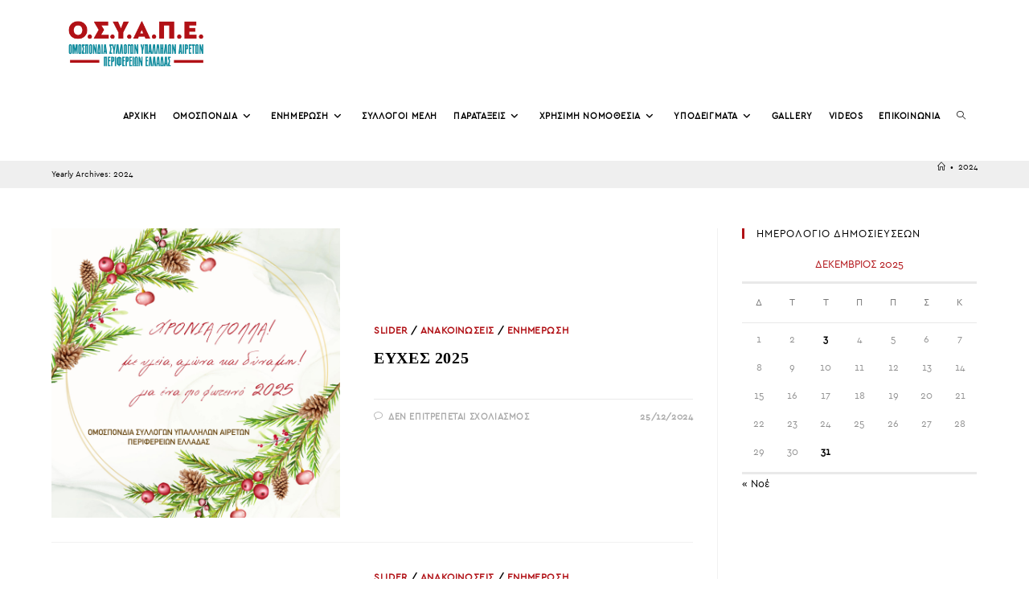

--- FILE ---
content_type: text/html; charset=UTF-8
request_url: https://osyape.gr/2024/
body_size: 23159
content:
<!DOCTYPE html>
<html class="html" lang="el">
<head>
<meta charset="UTF-8">
<link rel="profile" href="https://gmpg.org/xfn/11">
<!-- Go to www.addthis.com/dashboard to customize your tools --> <script type="text/javascript" src="//s7.addthis.com/js/300/addthis_widget.js#pubid=ra-6135bfd4a9e23543"></script>
<title>2024 &#8211; Ο.Σ.Υ.Α.Π.Ε</title>
<meta name='robots' content='max-image-preview:large' />
<meta property="og:type" content="object" />
<meta property="og:title" content="Yearly Archives: 2024" />
<meta property="og:image" content="https://osyape.gr/wp-content/uploads/2024/12/ΕΥΧΕΣ-ΟΣΥΑΠΕ-2025-scaled.jpg" />
<meta property="og:image:width" content="2551" />
<meta property="og:image:height" content="2560" />
<meta property="og:url" content="https://osyape.gr/2024/" />
<meta property="og:site_name" content="Ο.Σ.Υ.Α.Π.Ε" />
<meta name="twitter:card" content="summary_large_image" />
<meta name="twitter:title" content="Yearly Archives: 2024" />
<meta name="twitter:image" content="https://osyape.gr/wp-content/uploads/2024/12/ΕΥΧΕΣ-ΟΣΥΑΠΕ-2025-scaled.jpg" />
<meta name="twitter:site" content="@" />
<meta name="twitter:creator" content="@" />
<meta name="viewport" content="width=device-width, initial-scale=1"><link rel="alternate" type="application/rss+xml" title="Ροή RSS &raquo; Ο.Σ.Υ.Α.Π.Ε" href="https://osyape.gr/feed/" />
<link rel="alternate" type="application/rss+xml" title="Ροή Σχολίων &raquo; Ο.Σ.Υ.Α.Π.Ε" href="https://osyape.gr/comments/feed/" />
<style id='wp-img-auto-sizes-contain-inline-css'>
img:is([sizes=auto i],[sizes^="auto," i]){contain-intrinsic-size:3000px 1500px}
/*# sourceURL=wp-img-auto-sizes-contain-inline-css */
</style>
<!-- <link rel='stylesheet' id='wpa-css-css' href='https://osyape.gr/wp-content/plugins/wp-attachments/styles/0/wpa.css?ver=6.9' media='all' /> -->
<!-- <link rel='stylesheet' id='anwp-pg-styles-css' href='https://osyape.gr/wp-content/plugins/anwp-post-grid-for-elementor/public/css/styles.min.css?ver=1.3.3' media='all' /> -->
<!-- <link rel='stylesheet' id='wp-block-library-css' href='https://osyape.gr/wp-includes/css/dist/block-library/style.min.css?ver=6.9' media='all' /> -->
<link rel="stylesheet" type="text/css" href="//osyape.gr/wp-content/cache/wpfc-minified/78ixr45a/2f3u3.css" media="all"/>
<style id='global-styles-inline-css'>
:root{--wp--preset--aspect-ratio--square: 1;--wp--preset--aspect-ratio--4-3: 4/3;--wp--preset--aspect-ratio--3-4: 3/4;--wp--preset--aspect-ratio--3-2: 3/2;--wp--preset--aspect-ratio--2-3: 2/3;--wp--preset--aspect-ratio--16-9: 16/9;--wp--preset--aspect-ratio--9-16: 9/16;--wp--preset--color--black: #000000;--wp--preset--color--cyan-bluish-gray: #abb8c3;--wp--preset--color--white: #ffffff;--wp--preset--color--pale-pink: #f78da7;--wp--preset--color--vivid-red: #cf2e2e;--wp--preset--color--luminous-vivid-orange: #ff6900;--wp--preset--color--luminous-vivid-amber: #fcb900;--wp--preset--color--light-green-cyan: #7bdcb5;--wp--preset--color--vivid-green-cyan: #00d084;--wp--preset--color--pale-cyan-blue: #8ed1fc;--wp--preset--color--vivid-cyan-blue: #0693e3;--wp--preset--color--vivid-purple: #9b51e0;--wp--preset--gradient--vivid-cyan-blue-to-vivid-purple: linear-gradient(135deg,rgb(6,147,227) 0%,rgb(155,81,224) 100%);--wp--preset--gradient--light-green-cyan-to-vivid-green-cyan: linear-gradient(135deg,rgb(122,220,180) 0%,rgb(0,208,130) 100%);--wp--preset--gradient--luminous-vivid-amber-to-luminous-vivid-orange: linear-gradient(135deg,rgb(252,185,0) 0%,rgb(255,105,0) 100%);--wp--preset--gradient--luminous-vivid-orange-to-vivid-red: linear-gradient(135deg,rgb(255,105,0) 0%,rgb(207,46,46) 100%);--wp--preset--gradient--very-light-gray-to-cyan-bluish-gray: linear-gradient(135deg,rgb(238,238,238) 0%,rgb(169,184,195) 100%);--wp--preset--gradient--cool-to-warm-spectrum: linear-gradient(135deg,rgb(74,234,220) 0%,rgb(151,120,209) 20%,rgb(207,42,186) 40%,rgb(238,44,130) 60%,rgb(251,105,98) 80%,rgb(254,248,76) 100%);--wp--preset--gradient--blush-light-purple: linear-gradient(135deg,rgb(255,206,236) 0%,rgb(152,150,240) 100%);--wp--preset--gradient--blush-bordeaux: linear-gradient(135deg,rgb(254,205,165) 0%,rgb(254,45,45) 50%,rgb(107,0,62) 100%);--wp--preset--gradient--luminous-dusk: linear-gradient(135deg,rgb(255,203,112) 0%,rgb(199,81,192) 50%,rgb(65,88,208) 100%);--wp--preset--gradient--pale-ocean: linear-gradient(135deg,rgb(255,245,203) 0%,rgb(182,227,212) 50%,rgb(51,167,181) 100%);--wp--preset--gradient--electric-grass: linear-gradient(135deg,rgb(202,248,128) 0%,rgb(113,206,126) 100%);--wp--preset--gradient--midnight: linear-gradient(135deg,rgb(2,3,129) 0%,rgb(40,116,252) 100%);--wp--preset--font-size--small: 13px;--wp--preset--font-size--medium: 20px;--wp--preset--font-size--large: 36px;--wp--preset--font-size--x-large: 42px;--wp--preset--spacing--20: 0.44rem;--wp--preset--spacing--30: 0.67rem;--wp--preset--spacing--40: 1rem;--wp--preset--spacing--50: 1.5rem;--wp--preset--spacing--60: 2.25rem;--wp--preset--spacing--70: 3.38rem;--wp--preset--spacing--80: 5.06rem;--wp--preset--shadow--natural: 6px 6px 9px rgba(0, 0, 0, 0.2);--wp--preset--shadow--deep: 12px 12px 50px rgba(0, 0, 0, 0.4);--wp--preset--shadow--sharp: 6px 6px 0px rgba(0, 0, 0, 0.2);--wp--preset--shadow--outlined: 6px 6px 0px -3px rgb(255, 255, 255), 6px 6px rgb(0, 0, 0);--wp--preset--shadow--crisp: 6px 6px 0px rgb(0, 0, 0);}:where(.is-layout-flex){gap: 0.5em;}:where(.is-layout-grid){gap: 0.5em;}body .is-layout-flex{display: flex;}.is-layout-flex{flex-wrap: wrap;align-items: center;}.is-layout-flex > :is(*, div){margin: 0;}body .is-layout-grid{display: grid;}.is-layout-grid > :is(*, div){margin: 0;}:where(.wp-block-columns.is-layout-flex){gap: 2em;}:where(.wp-block-columns.is-layout-grid){gap: 2em;}:where(.wp-block-post-template.is-layout-flex){gap: 1.25em;}:where(.wp-block-post-template.is-layout-grid){gap: 1.25em;}.has-black-color{color: var(--wp--preset--color--black) !important;}.has-cyan-bluish-gray-color{color: var(--wp--preset--color--cyan-bluish-gray) !important;}.has-white-color{color: var(--wp--preset--color--white) !important;}.has-pale-pink-color{color: var(--wp--preset--color--pale-pink) !important;}.has-vivid-red-color{color: var(--wp--preset--color--vivid-red) !important;}.has-luminous-vivid-orange-color{color: var(--wp--preset--color--luminous-vivid-orange) !important;}.has-luminous-vivid-amber-color{color: var(--wp--preset--color--luminous-vivid-amber) !important;}.has-light-green-cyan-color{color: var(--wp--preset--color--light-green-cyan) !important;}.has-vivid-green-cyan-color{color: var(--wp--preset--color--vivid-green-cyan) !important;}.has-pale-cyan-blue-color{color: var(--wp--preset--color--pale-cyan-blue) !important;}.has-vivid-cyan-blue-color{color: var(--wp--preset--color--vivid-cyan-blue) !important;}.has-vivid-purple-color{color: var(--wp--preset--color--vivid-purple) !important;}.has-black-background-color{background-color: var(--wp--preset--color--black) !important;}.has-cyan-bluish-gray-background-color{background-color: var(--wp--preset--color--cyan-bluish-gray) !important;}.has-white-background-color{background-color: var(--wp--preset--color--white) !important;}.has-pale-pink-background-color{background-color: var(--wp--preset--color--pale-pink) !important;}.has-vivid-red-background-color{background-color: var(--wp--preset--color--vivid-red) !important;}.has-luminous-vivid-orange-background-color{background-color: var(--wp--preset--color--luminous-vivid-orange) !important;}.has-luminous-vivid-amber-background-color{background-color: var(--wp--preset--color--luminous-vivid-amber) !important;}.has-light-green-cyan-background-color{background-color: var(--wp--preset--color--light-green-cyan) !important;}.has-vivid-green-cyan-background-color{background-color: var(--wp--preset--color--vivid-green-cyan) !important;}.has-pale-cyan-blue-background-color{background-color: var(--wp--preset--color--pale-cyan-blue) !important;}.has-vivid-cyan-blue-background-color{background-color: var(--wp--preset--color--vivid-cyan-blue) !important;}.has-vivid-purple-background-color{background-color: var(--wp--preset--color--vivid-purple) !important;}.has-black-border-color{border-color: var(--wp--preset--color--black) !important;}.has-cyan-bluish-gray-border-color{border-color: var(--wp--preset--color--cyan-bluish-gray) !important;}.has-white-border-color{border-color: var(--wp--preset--color--white) !important;}.has-pale-pink-border-color{border-color: var(--wp--preset--color--pale-pink) !important;}.has-vivid-red-border-color{border-color: var(--wp--preset--color--vivid-red) !important;}.has-luminous-vivid-orange-border-color{border-color: var(--wp--preset--color--luminous-vivid-orange) !important;}.has-luminous-vivid-amber-border-color{border-color: var(--wp--preset--color--luminous-vivid-amber) !important;}.has-light-green-cyan-border-color{border-color: var(--wp--preset--color--light-green-cyan) !important;}.has-vivid-green-cyan-border-color{border-color: var(--wp--preset--color--vivid-green-cyan) !important;}.has-pale-cyan-blue-border-color{border-color: var(--wp--preset--color--pale-cyan-blue) !important;}.has-vivid-cyan-blue-border-color{border-color: var(--wp--preset--color--vivid-cyan-blue) !important;}.has-vivid-purple-border-color{border-color: var(--wp--preset--color--vivid-purple) !important;}.has-vivid-cyan-blue-to-vivid-purple-gradient-background{background: var(--wp--preset--gradient--vivid-cyan-blue-to-vivid-purple) !important;}.has-light-green-cyan-to-vivid-green-cyan-gradient-background{background: var(--wp--preset--gradient--light-green-cyan-to-vivid-green-cyan) !important;}.has-luminous-vivid-amber-to-luminous-vivid-orange-gradient-background{background: var(--wp--preset--gradient--luminous-vivid-amber-to-luminous-vivid-orange) !important;}.has-luminous-vivid-orange-to-vivid-red-gradient-background{background: var(--wp--preset--gradient--luminous-vivid-orange-to-vivid-red) !important;}.has-very-light-gray-to-cyan-bluish-gray-gradient-background{background: var(--wp--preset--gradient--very-light-gray-to-cyan-bluish-gray) !important;}.has-cool-to-warm-spectrum-gradient-background{background: var(--wp--preset--gradient--cool-to-warm-spectrum) !important;}.has-blush-light-purple-gradient-background{background: var(--wp--preset--gradient--blush-light-purple) !important;}.has-blush-bordeaux-gradient-background{background: var(--wp--preset--gradient--blush-bordeaux) !important;}.has-luminous-dusk-gradient-background{background: var(--wp--preset--gradient--luminous-dusk) !important;}.has-pale-ocean-gradient-background{background: var(--wp--preset--gradient--pale-ocean) !important;}.has-electric-grass-gradient-background{background: var(--wp--preset--gradient--electric-grass) !important;}.has-midnight-gradient-background{background: var(--wp--preset--gradient--midnight) !important;}.has-small-font-size{font-size: var(--wp--preset--font-size--small) !important;}.has-medium-font-size{font-size: var(--wp--preset--font-size--medium) !important;}.has-large-font-size{font-size: var(--wp--preset--font-size--large) !important;}.has-x-large-font-size{font-size: var(--wp--preset--font-size--x-large) !important;}
/*# sourceURL=global-styles-inline-css */
</style>
<style id='classic-theme-styles-inline-css'>
/*! This file is auto-generated */
.wp-block-button__link{color:#fff;background-color:#32373c;border-radius:9999px;box-shadow:none;text-decoration:none;padding:calc(.667em + 2px) calc(1.333em + 2px);font-size:1.125em}.wp-block-file__button{background:#32373c;color:#fff;text-decoration:none}
/*# sourceURL=/wp-includes/css/classic-themes.min.css */
</style>
<!-- <link rel='stylesheet' id='oceanwp-style-css' href='https://osyape.gr/wp-content/themes/oceanwp/assets/css/style.min.css?ver=1.0.0' media='all' /> -->
<link rel="stylesheet" type="text/css" href="//osyape.gr/wp-content/cache/wpfc-minified/ee7jfa5p/2f3u3.css" media="all"/>
<style id='oceanwp-style-inline-css'>
div.wpforms-container-full .wpforms-form input[type=submit]:hover,
div.wpforms-container-full .wpforms-form input[type=submit]:focus,
div.wpforms-container-full .wpforms-form input[type=submit]:active,
div.wpforms-container-full .wpforms-form button[type=submit]:hover,
div.wpforms-container-full .wpforms-form button[type=submit]:focus,
div.wpforms-container-full .wpforms-form button[type=submit]:active,
div.wpforms-container-full .wpforms-form .wpforms-page-button:hover,
div.wpforms-container-full .wpforms-form .wpforms-page-button:active,
div.wpforms-container-full .wpforms-form .wpforms-page-button:focus {
border: none;
}
/*# sourceURL=oceanwp-style-inline-css */
</style>
<!-- <link rel='stylesheet' id='child-style-css' href='https://osyape.gr/wp-content/themes/oceanwp-child-theme/style.css?ver=6.9' media='all' /> -->
<!-- <link rel='stylesheet' id='font-awesome-css' href='https://osyape.gr/wp-content/themes/oceanwp/assets/fonts/fontawesome/css/all.min.css?ver=6.7.2' media='all' /> -->
<!-- <link rel='stylesheet' id='simple-line-icons-css' href='https://osyape.gr/wp-content/themes/oceanwp/assets/css/third/simple-line-icons.min.css?ver=2.4.0' media='all' /> -->
<!-- <link rel='stylesheet' id='oceanwp-hamburgers-css' href='https://osyape.gr/wp-content/themes/oceanwp/assets/css/third/hamburgers/hamburgers.min.css?ver=1.0.0' media='all' /> -->
<!-- <link rel='stylesheet' id='oceanwp-3dx-css' href='https://osyape.gr/wp-content/themes/oceanwp/assets/css/third/hamburgers/types/3dx.css?ver=1.0.0' media='all' /> -->
<!-- <link rel='stylesheet' id='oe-widgets-style-css' href='https://osyape.gr/wp-content/plugins/ocean-extra/assets/css/widgets.css?ver=6.9' media='all' /> -->
<link rel="stylesheet" type="text/css" href="//osyape.gr/wp-content/cache/wpfc-minified/89nsglz2/2f3u3.css" media="all"/>
<script src="https://osyape.gr/wp-includes/js/jquery/jquery.min.js?ver=3.7.1" id="jquery-core-js"></script>
<script src="https://osyape.gr/wp-includes/js/jquery/jquery-migrate.min.js?ver=3.4.1" id="jquery-migrate-js"></script>
<link rel="https://api.w.org/" href="https://osyape.gr/wp-json/" /><link rel="EditURI" type="application/rsd+xml" title="RSD" href="https://osyape.gr/xmlrpc.php?rsd" />
<meta name="generator" content="WordPress 6.9" />
<link rel="icon" href="https://osyape.gr/wp-content/uploads/2021/08/favicon-logo-150x150.png" sizes="32x32" />
<link rel="icon" href="https://osyape.gr/wp-content/uploads/2021/08/favicon-logo-300x300.png" sizes="192x192" />
<link rel="apple-touch-icon" href="https://osyape.gr/wp-content/uploads/2021/08/favicon-logo-300x300.png" />
<meta name="msapplication-TileImage" content="https://osyape.gr/wp-content/uploads/2021/08/favicon-logo-300x300.png" />
<style id="wp-custom-css">
#searchform-header-replace{background:#ededed;border:1px solid #ddd;padding:10px}#searchform-header-replace input{color:#000 !important;font-size:16px}#wp-calendar tbody td,#wp-calendar th,#wp-calendar caption{font-family:ceragr-regularuploaded_file}.is-form-style input.is-search-input{font-family:ceragr-regularuploaded_file;font-size:12px}a:focus{outline:none !important}/* Header color in responsive */@media only screen and (max-width:959px){#site-header.transparent-header{background-color:#333}}/* Width buttons in the pricing tables */.elementor .pricing-btn .elementor-button{max-width:213px;width:100%}		</style>
<!-- OceanWP CSS -->
<style type="text/css">
/* Colors */a:hover,a.light:hover,.theme-heading .text::before,.theme-heading .text::after,#top-bar-content >a:hover,#top-bar-social li.oceanwp-email a:hover,#site-navigation-wrap .dropdown-menu >li >a:hover,#site-header.medium-header #medium-searchform button:hover,.oceanwp-mobile-menu-icon a:hover,.blog-entry.post .blog-entry-header .entry-title a:hover,.blog-entry.post .blog-entry-readmore a:hover,.blog-entry.thumbnail-entry .blog-entry-category a,ul.meta li a:hover,.dropcap,.single nav.post-navigation .nav-links .title,body .related-post-title a:hover,body #wp-calendar caption,body .contact-info-widget.default i,body .contact-info-widget.big-icons i,body .custom-links-widget .oceanwp-custom-links li a:hover,body .custom-links-widget .oceanwp-custom-links li a:hover:before,body .posts-thumbnails-widget li a:hover,body .social-widget li.oceanwp-email a:hover,.comment-author .comment-meta .comment-reply-link,#respond #cancel-comment-reply-link:hover,#footer-widgets .footer-box a:hover,#footer-bottom a:hover,#footer-bottom #footer-bottom-menu a:hover,.sidr a:hover,.sidr-class-dropdown-toggle:hover,.sidr-class-menu-item-has-children.active >a,.sidr-class-menu-item-has-children.active >a >.sidr-class-dropdown-toggle,input[type=checkbox]:checked:before{color:#b11116}.single nav.post-navigation .nav-links .title .owp-icon use,.blog-entry.post .blog-entry-readmore a:hover .owp-icon use,body .contact-info-widget.default .owp-icon use,body .contact-info-widget.big-icons .owp-icon use{stroke:#b11116}input[type="button"],input[type="reset"],input[type="submit"],button[type="submit"],.button,#site-navigation-wrap .dropdown-menu >li.btn >a >span,.thumbnail:hover i,.thumbnail:hover .link-post-svg-icon,.post-quote-content,.omw-modal .omw-close-modal,body .contact-info-widget.big-icons li:hover i,body .contact-info-widget.big-icons li:hover .owp-icon,body div.wpforms-container-full .wpforms-form input[type=submit],body div.wpforms-container-full .wpforms-form button[type=submit],body div.wpforms-container-full .wpforms-form .wpforms-page-button,.woocommerce-cart .wp-element-button,.woocommerce-checkout .wp-element-button,.wp-block-button__link{background-color:#b11116}.widget-title{border-color:#b11116}blockquote{border-color:#b11116}.wp-block-quote{border-color:#b11116}#searchform-dropdown{border-color:#b11116}.dropdown-menu .sub-menu{border-color:#b11116}.blog-entry.large-entry .blog-entry-readmore a:hover{border-color:#b11116}.oceanwp-newsletter-form-wrap input[type="email"]:focus{border-color:#b11116}.social-widget li.oceanwp-email a:hover{border-color:#b11116}#respond #cancel-comment-reply-link:hover{border-color:#b11116}body .contact-info-widget.big-icons li:hover i{border-color:#b11116}body .contact-info-widget.big-icons li:hover .owp-icon{border-color:#b11116}#footer-widgets .oceanwp-newsletter-form-wrap input[type="email"]:focus{border-color:#b11116}input[type="button"]:hover,input[type="reset"]:hover,input[type="submit"]:hover,button[type="submit"]:hover,input[type="button"]:focus,input[type="reset"]:focus,input[type="submit"]:focus,button[type="submit"]:focus,.button:hover,.button:focus,#site-navigation-wrap .dropdown-menu >li.btn >a:hover >span,.post-quote-author,.omw-modal .omw-close-modal:hover,body div.wpforms-container-full .wpforms-form input[type=submit]:hover,body div.wpforms-container-full .wpforms-form button[type=submit]:hover,body div.wpforms-container-full .wpforms-form .wpforms-page-button:hover,.woocommerce-cart .wp-element-button:hover,.woocommerce-checkout .wp-element-button:hover,.wp-block-button__link:hover{background-color:#000000}table th,table td,hr,.content-area,body.content-left-sidebar #content-wrap .content-area,.content-left-sidebar .content-area,#top-bar-wrap,#site-header,#site-header.top-header #search-toggle,.dropdown-menu ul li,.centered-minimal-page-header,.blog-entry.post,.blog-entry.grid-entry .blog-entry-inner,.blog-entry.thumbnail-entry .blog-entry-bottom,.single-post .entry-title,.single .entry-share-wrap .entry-share,.single .entry-share,.single .entry-share ul li a,.single nav.post-navigation,.single nav.post-navigation .nav-links .nav-previous,#author-bio,#author-bio .author-bio-avatar,#author-bio .author-bio-social li a,#related-posts,#comments,.comment-body,#respond #cancel-comment-reply-link,#blog-entries .type-page,.page-numbers a,.page-numbers span:not(.elementor-screen-only),.page-links span,body #wp-calendar caption,body #wp-calendar th,body #wp-calendar tbody,body .contact-info-widget.default i,body .contact-info-widget.big-icons i,body .contact-info-widget.big-icons .owp-icon,body .contact-info-widget.default .owp-icon,body .posts-thumbnails-widget li,body .tagcloud a{border-color:}a{color:#000000}a .owp-icon use{stroke:#000000}a:hover{color:#b11116}a:hover .owp-icon use{stroke:#b11116}body .theme-button,body input[type="submit"],body button[type="submit"],body button,body .button,body div.wpforms-container-full .wpforms-form input[type=submit],body div.wpforms-container-full .wpforms-form button[type=submit],body div.wpforms-container-full .wpforms-form .wpforms-page-button,.woocommerce-cart .wp-element-button,.woocommerce-checkout .wp-element-button,.wp-block-button__link{border-color:#ffffff}body .theme-button:hover,body input[type="submit"]:hover,body button[type="submit"]:hover,body button:hover,body .button:hover,body div.wpforms-container-full .wpforms-form input[type=submit]:hover,body div.wpforms-container-full .wpforms-form input[type=submit]:active,body div.wpforms-container-full .wpforms-form button[type=submit]:hover,body div.wpforms-container-full .wpforms-form button[type=submit]:active,body div.wpforms-container-full .wpforms-form .wpforms-page-button:hover,body div.wpforms-container-full .wpforms-form .wpforms-page-button:active,.woocommerce-cart .wp-element-button:hover,.woocommerce-checkout .wp-element-button:hover,.wp-block-button__link:hover{border-color:#ffffff}form input[type="text"],form input[type="password"],form input[type="email"],form input[type="url"],form input[type="date"],form input[type="month"],form input[type="time"],form input[type="datetime"],form input[type="datetime-local"],form input[type="week"],form input[type="number"],form input[type="search"],form input[type="tel"],form input[type="color"],form select,form textarea,.select2-container .select2-choice,.woocommerce .woocommerce-checkout .select2-container--default .select2-selection--single{border-color:#eeeeee}body div.wpforms-container-full .wpforms-form input[type=date],body div.wpforms-container-full .wpforms-form input[type=datetime],body div.wpforms-container-full .wpforms-form input[type=datetime-local],body div.wpforms-container-full .wpforms-form input[type=email],body div.wpforms-container-full .wpforms-form input[type=month],body div.wpforms-container-full .wpforms-form input[type=number],body div.wpforms-container-full .wpforms-form input[type=password],body div.wpforms-container-full .wpforms-form input[type=range],body div.wpforms-container-full .wpforms-form input[type=search],body div.wpforms-container-full .wpforms-form input[type=tel],body div.wpforms-container-full .wpforms-form input[type=text],body div.wpforms-container-full .wpforms-form input[type=time],body div.wpforms-container-full .wpforms-form input[type=url],body div.wpforms-container-full .wpforms-form input[type=week],body div.wpforms-container-full .wpforms-form select,body div.wpforms-container-full .wpforms-form textarea{border-color:#eeeeee}form input[type="text"]:focus,form input[type="password"]:focus,form input[type="email"]:focus,form input[type="tel"]:focus,form input[type="url"]:focus,form input[type="search"]:focus,form textarea:focus,.select2-drop-active,.select2-dropdown-open.select2-drop-above .select2-choice,.select2-dropdown-open.select2-drop-above .select2-choices,.select2-drop.select2-drop-above.select2-drop-active,.select2-container-active .select2-choice,.select2-container-active .select2-choices{border-color:#dddddd}body div.wpforms-container-full .wpforms-form input:focus,body div.wpforms-container-full .wpforms-form textarea:focus,body div.wpforms-container-full .wpforms-form select:focus{border-color:#dddddd}form input[type="text"],form input[type="password"],form input[type="email"],form input[type="url"],form input[type="date"],form input[type="month"],form input[type="time"],form input[type="datetime"],form input[type="datetime-local"],form input[type="week"],form input[type="number"],form input[type="search"],form input[type="tel"],form input[type="color"],form select,form textarea,.woocommerce .woocommerce-checkout .select2-container--default .select2-selection--single{background-color:#f5f5f5}body div.wpforms-container-full .wpforms-form input[type=date],body div.wpforms-container-full .wpforms-form input[type=datetime],body div.wpforms-container-full .wpforms-form input[type=datetime-local],body div.wpforms-container-full .wpforms-form input[type=email],body div.wpforms-container-full .wpforms-form input[type=month],body div.wpforms-container-full .wpforms-form input[type=number],body div.wpforms-container-full .wpforms-form input[type=password],body div.wpforms-container-full .wpforms-form input[type=range],body div.wpforms-container-full .wpforms-form input[type=search],body div.wpforms-container-full .wpforms-form input[type=tel],body div.wpforms-container-full .wpforms-form input[type=text],body div.wpforms-container-full .wpforms-form input[type=time],body div.wpforms-container-full .wpforms-form input[type=url],body div.wpforms-container-full .wpforms-form input[type=week],body div.wpforms-container-full .wpforms-form select,body div.wpforms-container-full .wpforms-form textarea{background-color:#f5f5f5}.page-header .page-header-title,.page-header.background-image-page-header .page-header-title{color:#000000}.site-breadcrumbs,.background-image-page-header .site-breadcrumbs{color:#000000}.site-breadcrumbs ul li .breadcrumb-sep,.site-breadcrumbs ol li .breadcrumb-sep{color:#000000}.site-breadcrumbs a,.background-image-page-header .site-breadcrumbs a{color:#000000}.site-breadcrumbs a .owp-icon use,.background-image-page-header .site-breadcrumbs a .owp-icon use{stroke:#000000}.site-breadcrumbs a:hover,.background-image-page-header .site-breadcrumbs a:hover{color:#2f52ed}.site-breadcrumbs a:hover .owp-icon use,.background-image-page-header .site-breadcrumbs a:hover .owp-icon use{stroke:#2f52ed}body{color:#000000}h1,h2,h3,h4,h5,h6,.theme-heading,.widget-title,.oceanwp-widget-recent-posts-title,.comment-reply-title,.entry-title,.sidebar-box .widget-title{color:#000000}h1{color:#000000}/* OceanWP Style Settings CSS */.container{width:1440px}.theme-button,input[type="submit"],button[type="submit"],button,.button,body div.wpforms-container-full .wpforms-form input[type=submit],body div.wpforms-container-full .wpforms-form button[type=submit],body div.wpforms-container-full .wpforms-form .wpforms-page-button{border-style:solid}.theme-button,input[type="submit"],button[type="submit"],button,.button,body div.wpforms-container-full .wpforms-form input[type=submit],body div.wpforms-container-full .wpforms-form button[type=submit],body div.wpforms-container-full .wpforms-form .wpforms-page-button{border-width:1px}form input[type="text"],form input[type="password"],form input[type="email"],form input[type="url"],form input[type="date"],form input[type="month"],form input[type="time"],form input[type="datetime"],form input[type="datetime-local"],form input[type="week"],form input[type="number"],form input[type="search"],form input[type="tel"],form input[type="color"],form select,form textarea,.woocommerce .woocommerce-checkout .select2-container--default .select2-selection--single{border-style:solid}body div.wpforms-container-full .wpforms-form input[type=date],body div.wpforms-container-full .wpforms-form input[type=datetime],body div.wpforms-container-full .wpforms-form input[type=datetime-local],body div.wpforms-container-full .wpforms-form input[type=email],body div.wpforms-container-full .wpforms-form input[type=month],body div.wpforms-container-full .wpforms-form input[type=number],body div.wpforms-container-full .wpforms-form input[type=password],body div.wpforms-container-full .wpforms-form input[type=range],body div.wpforms-container-full .wpforms-form input[type=search],body div.wpforms-container-full .wpforms-form input[type=tel],body div.wpforms-container-full .wpforms-form input[type=text],body div.wpforms-container-full .wpforms-form input[type=time],body div.wpforms-container-full .wpforms-form input[type=url],body div.wpforms-container-full .wpforms-form input[type=week],body div.wpforms-container-full .wpforms-form select,body div.wpforms-container-full .wpforms-form textarea{border-style:solid}form input[type="text"],form input[type="password"],form input[type="email"],form input[type="url"],form input[type="date"],form input[type="month"],form input[type="time"],form input[type="datetime"],form input[type="datetime-local"],form input[type="week"],form input[type="number"],form input[type="search"],form input[type="tel"],form input[type="color"],form select,form textarea{border-radius:3px}body div.wpforms-container-full .wpforms-form input[type=date],body div.wpforms-container-full .wpforms-form input[type=datetime],body div.wpforms-container-full .wpforms-form input[type=datetime-local],body div.wpforms-container-full .wpforms-form input[type=email],body div.wpforms-container-full .wpforms-form input[type=month],body div.wpforms-container-full .wpforms-form input[type=number],body div.wpforms-container-full .wpforms-form input[type=password],body div.wpforms-container-full .wpforms-form input[type=range],body div.wpforms-container-full .wpforms-form input[type=search],body div.wpforms-container-full .wpforms-form input[type=tel],body div.wpforms-container-full .wpforms-form input[type=text],body div.wpforms-container-full .wpforms-form input[type=time],body div.wpforms-container-full .wpforms-form input[type=url],body div.wpforms-container-full .wpforms-form input[type=week],body div.wpforms-container-full .wpforms-form select,body div.wpforms-container-full .wpforms-form textarea{border-radius:3px}.page-header,.has-transparent-header .page-header{padding:10px 0 10px 0}/* Header */#site-logo #site-logo-inner,.oceanwp-social-menu .social-menu-inner,#site-header.full_screen-header .menu-bar-inner,.after-header-content .after-header-content-inner{height:90px}#site-navigation-wrap .dropdown-menu >li >a,#site-navigation-wrap .dropdown-menu >li >span.opl-logout-link,.oceanwp-mobile-menu-icon a,.mobile-menu-close,.after-header-content-inner >a{line-height:90px}#site-header-inner{padding:10px 20px 10px 20px}@media (max-width:768px){#site-header-inner{padding:0}}@media (max-width:480px){#site-header-inner{padding:0}}#site-header.has-header-media .overlay-header-media{background-color:rgba(0,0,0,0.5)}#site-logo #site-logo-inner a img,#site-header.center-header #site-navigation-wrap .middle-site-logo a img{max-width:170px}@media (max-width:768px){#site-logo #site-logo-inner a img,#site-header.center-header #site-navigation-wrap .middle-site-logo a img{max-width:180px}}@media (max-width:480px){#site-logo #site-logo-inner a img,#site-header.center-header #site-navigation-wrap .middle-site-logo a img{max-width:140px}}#site-logo a.site-logo-text{color:#ffffff}.effect-one #site-navigation-wrap .dropdown-menu >li >a.menu-link >span:after,.effect-three #site-navigation-wrap .dropdown-menu >li >a.menu-link >span:after,.effect-five #site-navigation-wrap .dropdown-menu >li >a.menu-link >span:before,.effect-five #site-navigation-wrap .dropdown-menu >li >a.menu-link >span:after,.effect-nine #site-navigation-wrap .dropdown-menu >li >a.menu-link >span:before,.effect-nine #site-navigation-wrap .dropdown-menu >li >a.menu-link >span:after{background-color:#ffffff}.effect-four #site-navigation-wrap .dropdown-menu >li >a.menu-link >span:before,.effect-four #site-navigation-wrap .dropdown-menu >li >a.menu-link >span:after,.effect-seven #site-navigation-wrap .dropdown-menu >li >a.menu-link:hover >span:after,.effect-seven #site-navigation-wrap .dropdown-menu >li.sfHover >a.menu-link >span:after{color:#ffffff}.effect-seven #site-navigation-wrap .dropdown-menu >li >a.menu-link:hover >span:after,.effect-seven #site-navigation-wrap .dropdown-menu >li.sfHover >a.menu-link >span:after{text-shadow:10px 0 #ffffff,-10px 0 #ffffff}.effect-two #site-navigation-wrap .dropdown-menu >li >a.menu-link >span:after,.effect-eight #site-navigation-wrap .dropdown-menu >li >a.menu-link >span:before,.effect-eight #site-navigation-wrap .dropdown-menu >li >a.menu-link >span:after{background-color:#1e73be}.effect-six #site-navigation-wrap .dropdown-menu >li >a.menu-link >span:before,.effect-six #site-navigation-wrap .dropdown-menu >li >a.menu-link >span:after{border-color:#1e73be}.effect-ten #site-navigation-wrap .dropdown-menu >li >a.menu-link:hover >span,.effect-ten #site-navigation-wrap .dropdown-menu >li.sfHover >a.menu-link >span{-webkit-box-shadow:0 0 10px 4px #1e73be;-moz-box-shadow:0 0 10px 4px #1e73be;box-shadow:0 0 10px 4px #1e73be}#site-navigation-wrap .dropdown-menu >li >a{padding:0 10px}#site-navigation-wrap .dropdown-menu >li >a,.oceanwp-mobile-menu-icon a,#searchform-header-replace-close{color:#000000}#site-navigation-wrap .dropdown-menu >li >a .owp-icon use,.oceanwp-mobile-menu-icon a .owp-icon use,#searchform-header-replace-close .owp-icon use{stroke:#000000}#site-navigation-wrap .dropdown-menu >li >a:hover,.oceanwp-mobile-menu-icon a:hover,#searchform-header-replace-close:hover{color:#b11116}#site-navigation-wrap .dropdown-menu >li >a:hover .owp-icon use,.oceanwp-mobile-menu-icon a:hover .owp-icon use,#searchform-header-replace-close:hover .owp-icon use{stroke:#b11116}#site-navigation-wrap .dropdown-menu >.current-menu-item >a,#site-navigation-wrap .dropdown-menu >.current-menu-ancestor >a,#site-navigation-wrap .dropdown-menu >.current-menu-item >a:hover,#site-navigation-wrap .dropdown-menu >.current-menu-ancestor >a:hover{color:#b11116}#site-navigation-wrap .dropdown-menu >li >a:hover,#site-navigation-wrap .dropdown-menu >li.sfHover >a{background-color:rgba(255,255,255,0)}.dropdown-menu .sub-menu{min-width:260px}.dropdown-menu .sub-menu,#searchform-dropdown,.current-shop-items-dropdown{border-color:#ffffff}.dropdown-menu ul li.menu-item,.navigation >ul >li >ul.megamenu.sub-menu >li,.navigation .megamenu li ul.sub-menu{border-color:#ffffff}.dropdown-menu ul li a.menu-link{color:#000000}.dropdown-menu ul li a.menu-link .owp-icon use{stroke:#000000}.dropdown-menu ul li a.menu-link:hover{color:#b11116}.dropdown-menu ul li a.menu-link:hover .owp-icon use{stroke:#b11116}.dropdown-menu ul li a.menu-link:hover{background-color:#ffffff}.dropdown-menu ul >.current-menu-item >a.menu-link{color:#b11116}.dropdown-menu ul >.current-menu-item >a.menu-link{background-color:#ffffff}.navigation li.mega-cat .mega-cat-title{background-color:#000000}.navigation li.mega-cat .mega-cat-title{color:#ffffff}.navigation li.mega-cat ul li .mega-post-title a{color:#ffffff}.navigation li.mega-cat ul li .mega-post-title a:hover{color:#b11116}.navigation li.mega-cat ul li .mega-post-date{color:#999999}.navigation li.mega-cat ul li .mega-post-date .owp-icon use{stroke:#999999}#searchform-dropdown input{color:#ffffff}#searchform-dropdown input{border-color:#000000}#searchform-dropdown input:focus{border-color:#b11116}.mobile-menu .hamburger-inner,.mobile-menu .hamburger-inner::before,.mobile-menu .hamburger-inner::after{background-color:#000000}a.sidr-class-toggle-sidr-close{background-color:#ffffff}#sidr li,#sidr ul,#mobile-dropdown ul li,#mobile-dropdown ul li ul{border-color:#ffffff}body .sidr a,body .sidr-class-dropdown-toggle,#mobile-dropdown ul li a,#mobile-dropdown ul li a .dropdown-toggle,#mobile-fullscreen ul li a,#mobile-fullscreen .oceanwp-social-menu.simple-social ul li a{color:#000000}#mobile-fullscreen a.close .close-icon-inner,#mobile-fullscreen a.close .close-icon-inner::after{background-color:#000000}body .sidr a:hover,body .sidr-class-dropdown-toggle:hover,body .sidr-class-dropdown-toggle .fa,body .sidr-class-menu-item-has-children.active >a,body .sidr-class-menu-item-has-children.active >a >.sidr-class-dropdown-toggle,#mobile-dropdown ul li a:hover,#mobile-dropdown ul li a .dropdown-toggle:hover,#mobile-dropdown .menu-item-has-children.active >a,#mobile-dropdown .menu-item-has-children.active >a >.dropdown-toggle,#mobile-fullscreen ul li a:hover,#mobile-fullscreen .oceanwp-social-menu.simple-social ul li a:hover{color:#b11116}#mobile-fullscreen a.close:hover .close-icon-inner,#mobile-fullscreen a.close:hover .close-icon-inner::after{background-color:#b11116}.sidr-class-dropdown-menu ul,#mobile-dropdown ul li ul,#mobile-fullscreen ul ul.sub-menu{background-color:#efefef}body .sidr-class-mobile-searchform input,body .sidr-class-mobile-searchform input:focus,#mobile-dropdown #mobile-menu-search form input,#mobile-fullscreen #mobile-search input,#mobile-fullscreen #mobile-search .search-text{color:#ffffff}body .sidr-class-mobile-searchform input,#mobile-dropdown #mobile-menu-search form input,#mobile-fullscreen #mobile-search input{border-color:#000000}body .sidr-class-mobile-searchform input:focus,#mobile-dropdown #mobile-menu-search form input:focus,#mobile-fullscreen #mobile-search input:focus{border-color:#b11116}.sidr-class-mobile-searchform button,#mobile-dropdown #mobile-menu-search form button{color:#000000}.sidr-class-mobile-searchform button .owp-icon use,#mobile-dropdown #mobile-menu-search form button .owp-icon use{stroke:#000000}.sidr-class-mobile-searchform button:hover,#mobile-dropdown #mobile-menu-search form button:hover{color:#b11116}.sidr-class-mobile-searchform button:hover .owp-icon use,#mobile-dropdown #mobile-menu-search form button:hover .owp-icon use{stroke:#b11116}/* Topbar */#top-bar-social li a{color:#8b8c8c}#top-bar-social li a .owp-icon use{stroke:#8b8c8c}#top-bar-social li a:hover{color:#0a3069!important}#top-bar-social li a:hover .owp-icon use{stroke:#0a3069!important}#top-bar-wrap,.oceanwp-top-bar-sticky{background-color:#ededed}#top-bar-wrap{border-color:#ededed}#top-bar-wrap,#top-bar-content strong{color:#c2c2c4}#top-bar-content a,#top-bar-social-alt a{color:#c2c2c4}#top-bar-content a:hover,#top-bar-social-alt a:hover{color:#1792ef}/* Blog CSS */.loader-ellips__dot{background-color:#000000}.blog-entry.post .blog-entry-header .entry-title a{color:#000000}.single-post .entry-title{color:#000000}.ocean-single-post-header ul.meta-item li a:hover{color:#333333}/* Sidebar */.sidebar-box,.footer-box{color:#000000}/* Footer Widgets */#footer-widgets{padding:30px 0 20px 0}#footer-widgets{background-color:#ffffff}#footer-widgets .footer-box .widget-title{color:#000000}#footer-widgets,#footer-widgets p,#footer-widgets li a:before,#footer-widgets .contact-info-widget span.oceanwp-contact-title,#footer-widgets .recent-posts-date,#footer-widgets .recent-posts-comments,#footer-widgets .widget-recent-posts-icons li .fa{color:#000000}#footer-widgets .footer-box a,#footer-widgets a{color:#000000}#footer-widgets .footer-box a:hover,#footer-widgets a:hover{color:#b11116}/* Footer Copyright */#footer-bottom{padding:20px 0 20px 0}#footer-bottom{background-color:#efefef}#footer-bottom,#footer-bottom p{color:#000000}#footer-bottom a,#footer-bottom #footer-bottom-menu a{color:#b11116}#footer-bottom a:hover,#footer-bottom #footer-bottom-menu a:hover{color:#b11116}.page-header{background-color:#efefef}/* Typography */body{font-family:ceragr-regularuploaded_file;font-size:14px;line-height:1.8}h1,h2,h3,h4,h5,h6,.theme-heading,.widget-title,.oceanwp-widget-recent-posts-title,.comment-reply-title,.entry-title,.sidebar-box .widget-title{font-family:ceragr-regularuploaded_file;line-height:1.4}h1{font-family:ceragr-regularuploaded_file;font-size:24px;line-height:1.4}h2{font-family:ceragr-regularuploaded_file;font-size:20px;line-height:1.4}h3{font-size:18px;line-height:1.4}h4{font-size:17px;line-height:1.4}h5{font-size:14px;line-height:1.4}h6{font-size:15px;line-height:1.4}.page-header .page-header-title,.page-header.background-image-page-header .page-header-title{font-size:10px;line-height:1.4}.page-header .page-subheading{font-size:11px;line-height:1.8}.site-breadcrumbs,.site-breadcrumbs a{font-size:10px;line-height:1.4}#top-bar-content,#top-bar-social-alt{font-size:13px;line-height:1.8}#site-logo a.site-logo-text{font-size:24px;line-height:1.8;letter-spacing:.6px;font-weight:600;text-transform:uppercase}#site-navigation-wrap .dropdown-menu >li >a,#site-header.full_screen-header .fs-dropdown-menu >li >a,#site-header.top-header #site-navigation-wrap .dropdown-menu >li >a,#site-header.center-header #site-navigation-wrap .dropdown-menu >li >a,#site-header.medium-header #site-navigation-wrap .dropdown-menu >li >a,.oceanwp-mobile-menu-icon a{font-family:ceragr-regularuploaded_file;font-size:11px;font-weight:700;text-transform:uppercase}.dropdown-menu ul li a.menu-link,#site-header.full_screen-header .fs-dropdown-menu ul.sub-menu li a{font-family:ceragr-regularuploaded_file;font-size:11px;line-height:1.2;letter-spacing:.6px}.sidr-class-dropdown-menu li a,a.sidr-class-toggle-sidr-close,#mobile-dropdown ul li a,body #mobile-fullscreen ul li a{font-size:14px;line-height:1.8}.blog-entry.post .blog-entry-header .entry-title a{font-family:'Noto Sans';font-size:20px;line-height:1.4}.ocean-single-post-header .single-post-title{font-size:34px;line-height:1.4;letter-spacing:.6px}.ocean-single-post-header ul.meta-item li,.ocean-single-post-header ul.meta-item li a{font-size:13px;line-height:1.4;letter-spacing:.6px}.ocean-single-post-header .post-author-name,.ocean-single-post-header .post-author-name a{font-size:14px;line-height:1.4;letter-spacing:.6px}.ocean-single-post-header .post-author-description{font-size:12px;line-height:1.4;letter-spacing:.6px}.single-post .entry-title{font-family:ceragr-regularuploaded_file;font-size:24px;line-height:1.4;letter-spacing:.6px}.single-post ul.meta li,.single-post ul.meta li a{font-size:14px;line-height:1.4;letter-spacing:.6px}.sidebar-box .widget-title,.sidebar-box.widget_block .wp-block-heading{font-size:13px;line-height:1;letter-spacing:1px}#footer-widgets .footer-box .widget-title{font-size:13px;line-height:1;letter-spacing:1px}#footer-bottom #copyright{font-size:10px;line-height:1;letter-spacing:.6px;font-weight:600;text-transform:uppercase}#footer-bottom #footer-bottom-menu{font-size:12px;line-height:1}.woocommerce-store-notice.demo_store{line-height:2;letter-spacing:1.5px}.demo_store .woocommerce-store-notice__dismiss-link{line-height:2;letter-spacing:1.5px}.woocommerce ul.products li.product li.title h2,.woocommerce ul.products li.product li.title a{font-size:14px;line-height:1.5}.woocommerce ul.products li.product li.category,.woocommerce ul.products li.product li.category a{font-size:12px;line-height:1}.woocommerce ul.products li.product .price{font-size:18px;line-height:1}.woocommerce ul.products li.product .button,.woocommerce ul.products li.product .product-inner .added_to_cart{font-size:12px;line-height:1.5;letter-spacing:1px}.woocommerce ul.products li.owp-woo-cond-notice span,.woocommerce ul.products li.owp-woo-cond-notice a{font-size:16px;line-height:1;letter-spacing:1px;font-weight:600;text-transform:capitalize}.woocommerce div.product .product_title{font-size:24px;line-height:1.4;letter-spacing:.6px}.woocommerce div.product p.price{font-size:36px;line-height:1}.woocommerce .owp-btn-normal .summary form button.button,.woocommerce .owp-btn-big .summary form button.button,.woocommerce .owp-btn-very-big .summary form button.button{font-size:12px;line-height:1.5;letter-spacing:1px;text-transform:uppercase}.woocommerce div.owp-woo-single-cond-notice span,.woocommerce div.owp-woo-single-cond-notice a{font-size:18px;line-height:2;letter-spacing:1.5px;font-weight:600;text-transform:capitalize}.ocean-preloader--active .preloader-after-content{font-size:20px;line-height:1.8;letter-spacing:.6px}
</style></head>
<body class="archive date wp-custom-logo wp-embed-responsive wp-theme-oceanwp wp-child-theme-oceanwp-child-theme theme--oceanwp oceanwp-theme dropdown-mobile no-header-border default-breakpoint has-sidebar content-right-sidebar has-breadcrumbs pagination-left elementor-default elementor-kit-1738" itemscope="itemscope" itemtype="https://schema.org/WebPage">
<div id="outer-wrap" class="site clr">
<a class="skip-link screen-reader-text" href="#main">Skip to content</a>
<div id="wrap" class="clr">
<header id="site-header" class="minimal-header header-replace clr" data-height="90" itemscope="itemscope" itemtype="https://schema.org/WPHeader" role="banner">
<div id="site-header-inner" class="clr container">
<div id="site-logo" class="clr" itemscope itemtype="https://schema.org/Brand" >
<div id="site-logo-inner" class="clr">
<a href="https://osyape.gr/" class="custom-logo-link" rel="home"><img fetchpriority="high" width="1200" height="399" src="https://osyape.gr/wp-content/uploads/2021/09/osyape-logo-retina.png" class="custom-logo" alt="Ο.Σ.Υ.Α.Π.Ε" decoding="async" srcset="https://osyape.gr/wp-content/uploads/2021/09/osyape-logo-retina.png 1x, https://osyape.gr/wp-content/uploads/2021/09/osyape-logo-retina.png 2x" sizes="(max-width: 1200px) 100vw, 1200px" /></a>
</div><!-- #site-logo-inner -->
</div><!-- #site-logo -->
<div id="site-navigation-wrap" class="no-top-border clr">
<nav id="site-navigation" class="navigation main-navigation clr" itemscope="itemscope" itemtype="https://schema.org/SiteNavigationElement" role="navigation" >
<ul id="menu-main-menu" class="main-menu dropdown-menu sf-menu"><li id="menu-item-3868" class="menu-item menu-item-type-post_type menu-item-object-page menu-item-home menu-item-3868"><a href="https://osyape.gr/" class="menu-link"><span class="text-wrap">ΑΡΧΙΚΗ</span></a></li><li id="menu-item-1764" class="menu-item menu-item-type-post_type menu-item-object-page menu-item-has-children dropdown menu-item-1764"><a href="https://osyape.gr/omospondia/" class="menu-link"><span class="text-wrap">ΟΜΟΣΠΟΝΔΙΑ<i class="nav-arrow fa fa-angle-down" aria-hidden="true" role="img"></i></span></a>
<ul class="sub-menu">
<li id="menu-item-1765" class="menu-item menu-item-type-post_type menu-item-object-page menu-item-1765"><a href="https://osyape.gr/omospondia/taytotita/" class="menu-link"><span class="text-wrap">ΤΑΥΤΟΤΗΤΑ</span></a></li>	<li id="menu-item-2257" class="menu-item menu-item-type-post_type menu-item-object-post menu-item-2257"><a href="https://osyape.gr/1995/09/06/katastatiko/" class="menu-link"><span class="text-wrap">ΚΑΤΑΣΤΑΤΙΚΟ</span></a></li>	<li id="menu-item-1778" class="menu-item menu-item-type-post_type menu-item-object-page menu-item-1778"><a href="https://osyape.gr/omospondia/meli-d-s/" class="menu-link"><span class="text-wrap">ΜΕΛΗ Δ.Σ.</span></a></li>	<li id="menu-item-1777" class="menu-item menu-item-type-post_type menu-item-object-page menu-item-1777"><a href="https://osyape.gr/omospondia/meli-g-s/" class="menu-link"><span class="text-wrap">ΜΕΛΗ Γ.Σ.</span></a></li>	<li id="menu-item-1779" class="menu-item menu-item-type-post_type menu-item-object-page menu-item-1779"><a href="https://osyape.gr/omospondia/meli-e-e/" class="menu-link"><span class="text-wrap">ΜΕΛΗ Ε.Ε.</span></a></li>	<li id="menu-item-1894" class="menu-item menu-item-type-taxonomy menu-item-object-category menu-item-has-children dropdown menu-item-1894"><a href="https://osyape.gr/category/synedria/" class="menu-link"><span class="text-wrap">ΣΥΝΕΔΡΙΑ<i class="nav-arrow fa fa-angle-right" aria-hidden="true" role="img"></i></span></a>
<ul class="sub-menu">
<li id="menu-item-3551" class="menu-item menu-item-type-taxonomy menu-item-object-category menu-item-3551"><a href="https://osyape.gr/category/synedria/9synedrio/" class="menu-link"><span class="text-wrap">9ο ΣΥΝΕΔΡΙΟ</span></a></li>		<li id="menu-item-5084" class="menu-item menu-item-type-taxonomy menu-item-object-category menu-item-5084"><a href="https://osyape.gr/category/synedria/10o-synedrio/" class="menu-link"><span class="text-wrap">10ο ΣΥΝΕΔΡΙΟ</span></a></li>	</ul>
</li></ul>
</li><li id="menu-item-1783" class="menu-item menu-item-type-post_type menu-item-object-page menu-item-has-children dropdown menu-item-1783"><a href="https://osyape.gr/enimerosi/" class="menu-link"><span class="text-wrap">ΕΝΗΜΕΡΩΣΗ<i class="nav-arrow fa fa-angle-down" aria-hidden="true" role="img"></i></span></a>
<ul class="sub-menu">
<li id="menu-item-1802" class="menu-item menu-item-type-taxonomy menu-item-object-category menu-item-1802"><a href="https://osyape.gr/category/enimerosi/anakoinoseis/" class="menu-link"><span class="text-wrap">ΑΝΑΚΟΙΝΩΣΕΙΣ</span></a></li>	<li id="menu-item-1804" class="menu-item menu-item-type-taxonomy menu-item-object-category menu-item-1804"><a href="https://osyape.gr/category/enimerosi/apofaseis-ds/" class="menu-link"><span class="text-wrap">ΠΡΟΣΚΛΗΣΕΙΣ &#038; ΑΠΟΦΑΣΕΙΣ Δ.Σ.</span></a></li>	<li id="menu-item-1803" class="menu-item menu-item-type-taxonomy menu-item-object-category menu-item-1803"><a href="https://osyape.gr/category/enimerosi/apofaseis-gs/" class="menu-link"><span class="text-wrap">ΠΡΟΣΚΛΗΣΕΙΣ ΑΠΟΦΑΣΕΙΣ Γ.Σ.</span></a></li>	<li id="menu-item-1807" class="menu-item menu-item-type-taxonomy menu-item-object-category menu-item-1807"><a href="https://osyape.gr/category/enimerosi/oikonomikoi-apologismoi/" class="menu-link"><span class="text-wrap">ΟΙΚΟΝΟΜΙΚΟΙ ΑΠΟΛΟΓΙΣΜΟΙ</span></a></li>	<li id="menu-item-1805" class="menu-item menu-item-type-taxonomy menu-item-object-category menu-item-1805"><a href="https://osyape.gr/category/enimerosi/apofaseis-synedrion/" class="menu-link"><span class="text-wrap">ΑΠΟΦΑΣΕΙΣ ΣΥΝΕΔΡΙΩΝ</span></a></li>	<li id="menu-item-1806" class="menu-item menu-item-type-taxonomy menu-item-object-category menu-item-1806"><a href="https://osyape.gr/category/enimerosi/draseis/" class="menu-link"><span class="text-wrap">ΔΡΑΣΕΙΣ &#8211; ΕΓΓΡΑΦΑ -ΕΠΙΣΤΟΛΕΣ- ΠΑΡΕΜΒΑΣΕΙΣ</span></a></li>	<li id="menu-item-1808" class="menu-item menu-item-type-taxonomy menu-item-object-category menu-item-1808"><a href="https://osyape.gr/category/enimerosi/omilies/" class="menu-link"><span class="text-wrap">ΟΜΙΛΙΕΣ</span></a></li>	<li id="menu-item-3550" class="menu-item menu-item-type-taxonomy menu-item-object-category menu-item-3550"><a href="https://osyape.gr/category/axiologisi/" class="menu-link"><span class="text-wrap">ΑΞΙΟΛΟΓΗΣΗ</span></a></li>	<li id="menu-item-5002" class="menu-item menu-item-type-taxonomy menu-item-object-category menu-item-5002"><a href="https://osyape.gr/category/olomeleies/" class="menu-link"><span class="text-wrap">ΟΛΟΜΕΛΕΙΕΣ</span></a></li></ul>
</li><li id="menu-item-1792" class="menu-item menu-item-type-post_type menu-item-object-page menu-item-1792"><a href="https://osyape.gr/syllogoi-meli/" class="menu-link"><span class="text-wrap">ΣΥΛΛΟΓΟΙ ΜΕΛΗ</span></a></li><li id="menu-item-1793" class="menu-item menu-item-type-post_type menu-item-object-page menu-item-has-children dropdown menu-item-1793"><a href="https://osyape.gr/parataxeis/" class="menu-link"><span class="text-wrap">ΠΑΡΑΤΑΞΕΙΣ<i class="nav-arrow fa fa-angle-down" aria-hidden="true" role="img"></i></span></a>
<ul class="sub-menu">
<li id="menu-item-1812" class="menu-item menu-item-type-taxonomy menu-item-object-category menu-item-1812"><a href="https://osyape.gr/category/parataxeis/enotiko-agonistiko-psifodeltio/" class="menu-link"><span class="text-wrap">ΕΝΩΤΙΚΗ ΑΓΩΝΙΣΤΙΚΗ ΚΙΝΗΣΗ</span></a></li>	<li id="menu-item-1883" class="menu-item menu-item-type-taxonomy menu-item-object-category menu-item-1883"><a href="https://osyape.gr/category/parataxeis/perifereiaki-symmachia/" class="menu-link"><span class="text-wrap">ΠΕΡΙΦΕΡΕΙΑΚΗ ΣΥΜΜΑΧΙΑ</span></a></li>	<li id="menu-item-1884" class="menu-item menu-item-type-taxonomy menu-item-object-category menu-item-1884"><a href="https://osyape.gr/category/parataxeis/agonistiki-synergasia/" class="menu-link"><span class="text-wrap">ΑΓΩΝΙΣΤΙΚΗ ΣΥΝΕΡΓΑΣΙΑ</span></a></li>	<li id="menu-item-1815" class="menu-item menu-item-type-taxonomy menu-item-object-category menu-item-1815"><a href="https://osyape.gr/category/parataxeis/syspeirosi-ergazomenon-stis-n-a/" class="menu-link"><span class="text-wrap">ΣΥΣΠΕΙΡΩΣΗ ΕΡΓΑΖΟΜΕΝΩΝ</span></a></li>	<li id="menu-item-1881" class="menu-item menu-item-type-taxonomy menu-item-object-category menu-item-1881"><a href="https://osyape.gr/category/parataxeis/eniaia-enotiki-anexartiti-kinisi/" class="menu-link"><span class="text-wrap">ΕΝΙΑΙΑ ΕΝΩΤΙΚΗ ΑΝΕΞΑΡΤΗΤΗ ΚΙΝΗΣΗ</span></a></li>	<li id="menu-item-1882" class="menu-item menu-item-type-taxonomy menu-item-object-category menu-item-1882"><a href="https://osyape.gr/category/parataxeis/perifereiaki-anexartiti-enotiki-kinisi/" class="menu-link"><span class="text-wrap">ΠΕΡΙΦΕΡΕΙΑΚΗ ΑΝΕΞΑΡΤΗΤΗ ΕΝΩΤΙΚΗ ΚΙΝΗΣΗ</span></a></li>	<li id="menu-item-1810" class="menu-item menu-item-type-taxonomy menu-item-object-category menu-item-1810"><a href="https://osyape.gr/category/parataxeis/%ce%b1%cf%81%ce%b9%cf%83%cf%84%ce%b5%cf%81%ce%b7-%cf%80%ce%b1%cf%81%ce%b5%ce%bc%ce%b2%ce%b1%cf%83%ce%b7/" class="menu-link"><span class="text-wrap">ΑΡΙΣΤΕΡΗ ΠΑΡΕΜΒΑΣΗ</span></a></li>	<li id="menu-item-1848" class="menu-item menu-item-type-taxonomy menu-item-object-category menu-item-1848"><a href="https://osyape.gr/category/parataxeis/archeio-palaioteron-parataxeon/" class="menu-link"><span class="text-wrap">ΑΡΧΕΙΟ ΠΑΛΑΙΟΤΕΡΩΝ ΠΑΡΑΤΑΞΕΩΝ</span></a></li></ul>
</li><li id="menu-item-1794" class="menu-item menu-item-type-post_type menu-item-object-page menu-item-has-children dropdown menu-item-1794"><a href="https://osyape.gr/chrisimi-nomothesia/" class="menu-link"><span class="text-wrap">ΧΡΗΣΙΜΗ ΝΟΜΟΘΕΣΙΑ<i class="nav-arrow fa fa-angle-down" aria-hidden="true" role="img"></i></span></a>
<ul class="sub-menu">
<li id="menu-item-1822" class="menu-item menu-item-type-taxonomy menu-item-object-category menu-item-1822"><a href="https://osyape.gr/category/xrisimi-nomothesia/sse/" class="menu-link"><span class="text-wrap">ΣΣΕ</span></a></li>	<li id="menu-item-1824" class="menu-item menu-item-type-taxonomy menu-item-object-category menu-item-1824"><a href="https://osyape.gr/category/xrisimi-nomothesia/ygieini-asfaleia/" class="menu-link"><span class="text-wrap">ΥΓΕΙΑ &#8211; ΑΣΦΑΛΕΙΑ</span></a></li>	<li id="menu-item-1821" class="menu-item menu-item-type-taxonomy menu-item-object-category menu-item-1821"><a href="https://osyape.gr/category/xrisimi-nomothesia/nomiki-kalypsi/" class="menu-link"><span class="text-wrap">ΝΟΜΙΚΗ ΚΑΛΥΨΗ</span></a></li>	<li id="menu-item-1819" class="menu-item menu-item-type-taxonomy menu-item-object-category menu-item-1819"><a href="https://osyape.gr/category/xrisimi-nomothesia/adeies/" class="menu-link"><span class="text-wrap">ΓΕΝΙΚΗ ΝΟΜΟΘΕΣΙΑ</span></a></li>	<li id="menu-item-1823" class="menu-item menu-item-type-taxonomy menu-item-object-category menu-item-1823"><a href="https://osyape.gr/category/xrisimi-nomothesia/syndikalistiki-nomothesia/" class="menu-link"><span class="text-wrap">ΣΥΝΔΙΚΑΛΙΣΤΙΚΗ ΝΟΜΟΘΕΣΙΑ</span></a></li></ul>
</li><li id="menu-item-1795" class="menu-item menu-item-type-post_type menu-item-object-page menu-item-has-children dropdown menu-item-1795"><a href="https://osyape.gr/ypodeigmata/" class="menu-link"><span class="text-wrap">ΥΠΟΔΕΙΓΜΑΤΑ<i class="nav-arrow fa fa-angle-down" aria-hidden="true" role="img"></i></span></a>
<ul class="sub-menu">
<li id="menu-item-1914" class="menu-item menu-item-type-post_type menu-item-object-page menu-item-1914"><a href="https://osyape.gr/ypodeigmata-praktikon-archairesion/" class="menu-link"><span class="text-wrap">ΥΠΟΔΕΙΓΜΑΤΑ ΠΡΑΚΤΙΚΩΝ ΑΡΧΑΙΡΕΣΙΩΝ</span></a></li>	<li id="menu-item-1817" class="menu-item menu-item-type-taxonomy menu-item-object-category menu-item-1817"><a href="https://osyape.gr/category/ypodeigmata/odigies-arxairesies/" class="menu-link"><span class="text-wrap">ΟΔΗΓΙΕΣ ΓΙΑ ΤΙΣ ΑΡΧΑΙΡΕΣΙΕΣ</span></a></li></ul>
</li><li id="menu-item-3729" class="menu-item menu-item-type-post_type menu-item-object-page menu-item-3729"><a href="https://osyape.gr/gallery/" class="menu-link"><span class="text-wrap">GALLERY</span></a></li><li id="menu-item-3864" class="menu-item menu-item-type-post_type menu-item-object-page menu-item-3864"><a href="https://osyape.gr/videos/" class="menu-link"><span class="text-wrap">VIDEOS</span></a></li><li id="menu-item-1728" class="menu-item menu-item-type-post_type menu-item-object-page menu-item-1728"><a href="https://osyape.gr/contact/" class="menu-link"><span class="text-wrap">ΕΠΙΚΟΙΝΩΝΙΑ</span></a></li><li class="search-toggle-li" ><a href="https://osyape.gr/#" class="site-search-toggle search-header-replace-toggle"><span class="screen-reader-text">Toggle website search</span><i class=" icon-magnifier" aria-hidden="true" role="img"></i></a></li></ul>
<div id="searchform-header-replace" class="header-searchform-wrap clr" >
<form method="get" action="https://osyape.gr/" class="header-searchform">
<span class="screen-reader-text">Search this website</span>
<input aria-label="Submit search" type="search" name="s" autocomplete="off" value="" placeholder="Type then hit enter to search..." />
</form>
<span id="searchform-header-replace-close" aria-label="Close this search form"><i class=" icon-close" aria-hidden="true" role="img"></i></span>
</div><!-- #searchform-header-replace -->
</nav><!-- #site-navigation -->
</div><!-- #site-navigation-wrap -->
<div class="oceanwp-mobile-menu-icon clr mobile-right">
<a href="https://osyape.gr/#mobile-menu-toggle" class="mobile-menu"  aria-label="Mobile Menu">
<div class="hamburger hamburger--3dx" aria-expanded="false" role="navigation">
<div class="hamburger-box">
<div class="hamburger-inner"></div>
</div>
</div>
</a>
<a href="https://osyape.gr/#mobile-header-search" class="search-icon-dropdown" aria-label="Search for:"><i class=" icon-magnifier" aria-hidden="true" role="img"></i></a>
</div><!-- #oceanwp-mobile-menu-navbar -->
<div id="icon-searchform-dropdown" class="search-style-dropdown">
<form method="get" class="mobile-searchform" action="https://osyape.gr/">
<span class="screen-reader-text">Search this website</span>
<input aria-label="Insert search query" type="text" class="field" id="ocean-mobile-search-1" name="s" placeholder="Search">
</form>
</div>
</div><!-- #site-header-inner -->
<div id="mobile-dropdown" class="clr" >
<nav class="clr" itemscope="itemscope" itemtype="https://schema.org/SiteNavigationElement">
<ul id="menu-main-menu-1" class="menu"><li class="menu-item menu-item-type-post_type menu-item-object-page menu-item-home menu-item-3868"><a href="https://osyape.gr/">ΑΡΧΙΚΗ</a></li>
<li class="menu-item menu-item-type-post_type menu-item-object-page menu-item-has-children menu-item-1764"><a href="https://osyape.gr/omospondia/">ΟΜΟΣΠΟΝΔΙΑ</a>
<ul class="sub-menu">
<li class="menu-item menu-item-type-post_type menu-item-object-page menu-item-1765"><a href="https://osyape.gr/omospondia/taytotita/">ΤΑΥΤΟΤΗΤΑ</a></li>
<li class="menu-item menu-item-type-post_type menu-item-object-post menu-item-2257"><a href="https://osyape.gr/1995/09/06/katastatiko/">ΚΑΤΑΣΤΑΤΙΚΟ</a></li>
<li class="menu-item menu-item-type-post_type menu-item-object-page menu-item-1778"><a href="https://osyape.gr/omospondia/meli-d-s/">ΜΕΛΗ Δ.Σ.</a></li>
<li class="menu-item menu-item-type-post_type menu-item-object-page menu-item-1777"><a href="https://osyape.gr/omospondia/meli-g-s/">ΜΕΛΗ Γ.Σ.</a></li>
<li class="menu-item menu-item-type-post_type menu-item-object-page menu-item-1779"><a href="https://osyape.gr/omospondia/meli-e-e/">ΜΕΛΗ Ε.Ε.</a></li>
<li class="menu-item menu-item-type-taxonomy menu-item-object-category menu-item-has-children menu-item-1894"><a href="https://osyape.gr/category/synedria/">ΣΥΝΕΔΡΙΑ</a>
<ul class="sub-menu">
<li class="menu-item menu-item-type-taxonomy menu-item-object-category menu-item-3551"><a href="https://osyape.gr/category/synedria/9synedrio/">9ο ΣΥΝΕΔΡΙΟ</a></li>
<li class="menu-item menu-item-type-taxonomy menu-item-object-category menu-item-5084"><a href="https://osyape.gr/category/synedria/10o-synedrio/">10ο ΣΥΝΕΔΡΙΟ</a></li>
</ul>
</li>
</ul>
</li>
<li class="menu-item menu-item-type-post_type menu-item-object-page menu-item-has-children menu-item-1783"><a href="https://osyape.gr/enimerosi/">ΕΝΗΜΕΡΩΣΗ</a>
<ul class="sub-menu">
<li class="menu-item menu-item-type-taxonomy menu-item-object-category menu-item-1802"><a href="https://osyape.gr/category/enimerosi/anakoinoseis/">ΑΝΑΚΟΙΝΩΣΕΙΣ</a></li>
<li class="menu-item menu-item-type-taxonomy menu-item-object-category menu-item-1804"><a href="https://osyape.gr/category/enimerosi/apofaseis-ds/">ΠΡΟΣΚΛΗΣΕΙΣ &#038; ΑΠΟΦΑΣΕΙΣ Δ.Σ.</a></li>
<li class="menu-item menu-item-type-taxonomy menu-item-object-category menu-item-1803"><a href="https://osyape.gr/category/enimerosi/apofaseis-gs/">ΠΡΟΣΚΛΗΣΕΙΣ ΑΠΟΦΑΣΕΙΣ Γ.Σ.</a></li>
<li class="menu-item menu-item-type-taxonomy menu-item-object-category menu-item-1807"><a href="https://osyape.gr/category/enimerosi/oikonomikoi-apologismoi/">ΟΙΚΟΝΟΜΙΚΟΙ ΑΠΟΛΟΓΙΣΜΟΙ</a></li>
<li class="menu-item menu-item-type-taxonomy menu-item-object-category menu-item-1805"><a href="https://osyape.gr/category/enimerosi/apofaseis-synedrion/">ΑΠΟΦΑΣΕΙΣ ΣΥΝΕΔΡΙΩΝ</a></li>
<li class="menu-item menu-item-type-taxonomy menu-item-object-category menu-item-1806"><a href="https://osyape.gr/category/enimerosi/draseis/">ΔΡΑΣΕΙΣ &#8211; ΕΓΓΡΑΦΑ -ΕΠΙΣΤΟΛΕΣ- ΠΑΡΕΜΒΑΣΕΙΣ</a></li>
<li class="menu-item menu-item-type-taxonomy menu-item-object-category menu-item-1808"><a href="https://osyape.gr/category/enimerosi/omilies/">ΟΜΙΛΙΕΣ</a></li>
<li class="menu-item menu-item-type-taxonomy menu-item-object-category menu-item-3550"><a href="https://osyape.gr/category/axiologisi/">ΑΞΙΟΛΟΓΗΣΗ</a></li>
<li class="menu-item menu-item-type-taxonomy menu-item-object-category menu-item-5002"><a href="https://osyape.gr/category/olomeleies/">ΟΛΟΜΕΛΕΙΕΣ</a></li>
</ul>
</li>
<li class="menu-item menu-item-type-post_type menu-item-object-page menu-item-1792"><a href="https://osyape.gr/syllogoi-meli/">ΣΥΛΛΟΓΟΙ ΜΕΛΗ</a></li>
<li class="menu-item menu-item-type-post_type menu-item-object-page menu-item-has-children menu-item-1793"><a href="https://osyape.gr/parataxeis/">ΠΑΡΑΤΑΞΕΙΣ</a>
<ul class="sub-menu">
<li class="menu-item menu-item-type-taxonomy menu-item-object-category menu-item-1812"><a href="https://osyape.gr/category/parataxeis/enotiko-agonistiko-psifodeltio/">ΕΝΩΤΙΚΗ ΑΓΩΝΙΣΤΙΚΗ ΚΙΝΗΣΗ</a></li>
<li class="menu-item menu-item-type-taxonomy menu-item-object-category menu-item-1883"><a href="https://osyape.gr/category/parataxeis/perifereiaki-symmachia/">ΠΕΡΙΦΕΡΕΙΑΚΗ ΣΥΜΜΑΧΙΑ</a></li>
<li class="menu-item menu-item-type-taxonomy menu-item-object-category menu-item-1884"><a href="https://osyape.gr/category/parataxeis/agonistiki-synergasia/">ΑΓΩΝΙΣΤΙΚΗ ΣΥΝΕΡΓΑΣΙΑ</a></li>
<li class="menu-item menu-item-type-taxonomy menu-item-object-category menu-item-1815"><a href="https://osyape.gr/category/parataxeis/syspeirosi-ergazomenon-stis-n-a/">ΣΥΣΠΕΙΡΩΣΗ ΕΡΓΑΖΟΜΕΝΩΝ</a></li>
<li class="menu-item menu-item-type-taxonomy menu-item-object-category menu-item-1881"><a href="https://osyape.gr/category/parataxeis/eniaia-enotiki-anexartiti-kinisi/">ΕΝΙΑΙΑ ΕΝΩΤΙΚΗ ΑΝΕΞΑΡΤΗΤΗ ΚΙΝΗΣΗ</a></li>
<li class="menu-item menu-item-type-taxonomy menu-item-object-category menu-item-1882"><a href="https://osyape.gr/category/parataxeis/perifereiaki-anexartiti-enotiki-kinisi/">ΠΕΡΙΦΕΡΕΙΑΚΗ ΑΝΕΞΑΡΤΗΤΗ ΕΝΩΤΙΚΗ ΚΙΝΗΣΗ</a></li>
<li class="menu-item menu-item-type-taxonomy menu-item-object-category menu-item-1810"><a href="https://osyape.gr/category/parataxeis/%ce%b1%cf%81%ce%b9%cf%83%cf%84%ce%b5%cf%81%ce%b7-%cf%80%ce%b1%cf%81%ce%b5%ce%bc%ce%b2%ce%b1%cf%83%ce%b7/">ΑΡΙΣΤΕΡΗ ΠΑΡΕΜΒΑΣΗ</a></li>
<li class="menu-item menu-item-type-taxonomy menu-item-object-category menu-item-1848"><a href="https://osyape.gr/category/parataxeis/archeio-palaioteron-parataxeon/">ΑΡΧΕΙΟ ΠΑΛΑΙΟΤΕΡΩΝ ΠΑΡΑΤΑΞΕΩΝ</a></li>
</ul>
</li>
<li class="menu-item menu-item-type-post_type menu-item-object-page menu-item-has-children menu-item-1794"><a href="https://osyape.gr/chrisimi-nomothesia/">ΧΡΗΣΙΜΗ ΝΟΜΟΘΕΣΙΑ</a>
<ul class="sub-menu">
<li class="menu-item menu-item-type-taxonomy menu-item-object-category menu-item-1822"><a href="https://osyape.gr/category/xrisimi-nomothesia/sse/">ΣΣΕ</a></li>
<li class="menu-item menu-item-type-taxonomy menu-item-object-category menu-item-1824"><a href="https://osyape.gr/category/xrisimi-nomothesia/ygieini-asfaleia/">ΥΓΕΙΑ &#8211; ΑΣΦΑΛΕΙΑ</a></li>
<li class="menu-item menu-item-type-taxonomy menu-item-object-category menu-item-1821"><a href="https://osyape.gr/category/xrisimi-nomothesia/nomiki-kalypsi/">ΝΟΜΙΚΗ ΚΑΛΥΨΗ</a></li>
<li class="menu-item menu-item-type-taxonomy menu-item-object-category menu-item-1819"><a href="https://osyape.gr/category/xrisimi-nomothesia/adeies/">ΓΕΝΙΚΗ ΝΟΜΟΘΕΣΙΑ</a></li>
<li class="menu-item menu-item-type-taxonomy menu-item-object-category menu-item-1823"><a href="https://osyape.gr/category/xrisimi-nomothesia/syndikalistiki-nomothesia/">ΣΥΝΔΙΚΑΛΙΣΤΙΚΗ ΝΟΜΟΘΕΣΙΑ</a></li>
</ul>
</li>
<li class="menu-item menu-item-type-post_type menu-item-object-page menu-item-has-children menu-item-1795"><a href="https://osyape.gr/ypodeigmata/">ΥΠΟΔΕΙΓΜΑΤΑ</a>
<ul class="sub-menu">
<li class="menu-item menu-item-type-post_type menu-item-object-page menu-item-1914"><a href="https://osyape.gr/ypodeigmata-praktikon-archairesion/">ΥΠΟΔΕΙΓΜΑΤΑ ΠΡΑΚΤΙΚΩΝ ΑΡΧΑΙΡΕΣΙΩΝ</a></li>
<li class="menu-item menu-item-type-taxonomy menu-item-object-category menu-item-1817"><a href="https://osyape.gr/category/ypodeigmata/odigies-arxairesies/">ΟΔΗΓΙΕΣ ΓΙΑ ΤΙΣ ΑΡΧΑΙΡΕΣΙΕΣ</a></li>
</ul>
</li>
<li class="menu-item menu-item-type-post_type menu-item-object-page menu-item-3729"><a href="https://osyape.gr/gallery/">GALLERY</a></li>
<li class="menu-item menu-item-type-post_type menu-item-object-page menu-item-3864"><a href="https://osyape.gr/videos/">VIDEOS</a></li>
<li class="menu-item menu-item-type-post_type menu-item-object-page menu-item-1728"><a href="https://osyape.gr/contact/">ΕΠΙΚΟΙΝΩΝΙΑ</a></li>
<li class="search-toggle-li" ><a href="https://osyape.gr/#" class="site-search-toggle search-header-replace-toggle"><span class="screen-reader-text">Toggle website search</span><i class=" icon-magnifier" aria-hidden="true" role="img"></i></a></li></ul>
<div id="mobile-menu-search" class="clr">
<form aria-label="Search this website" method="get" action="https://osyape.gr/" class="mobile-searchform">
<input aria-label="Insert search query" value="" class="field" id="ocean-mobile-search-2" type="search" name="s" autocomplete="off" placeholder="Search" />
<button aria-label="Submit search" type="submit" class="searchform-submit">
<i class=" icon-magnifier" aria-hidden="true" role="img"></i>		</button>
</form>
</div><!-- .mobile-menu-search -->
</nav>
</div>
</header><!-- #site-header -->
<main id="main" class="site-main clr"  role="main">
<header class="page-header">
<div class="container clr page-header-inner">
<h1 class="page-header-title clr" itemprop="headline">Yearly Archives: 2024</h1>
<nav role="navigation" aria-label="Breadcrumbs" class="site-breadcrumbs clr position-"><ol class="trail-items" itemscope itemtype="http://schema.org/BreadcrumbList"><meta name="numberOfItems" content="2" /><meta name="itemListOrder" content="Ascending" /><li class="trail-item trail-begin" itemprop="itemListElement" itemscope itemtype="https://schema.org/ListItem"><a href="https://osyape.gr" rel="home" aria-label="Αρχική" itemprop="item"><span itemprop="name"><i class=" icon-home" aria-hidden="true" role="img"></i><span class="breadcrumb-home has-icon">Αρχική</span></span></a><span class="breadcrumb-sep">•</span><meta itemprop="position" content="1" /></li><li class="trail-item trail-end" itemprop="itemListElement" itemscope itemtype="https://schema.org/ListItem"><span itemprop="name"><a href="https://osyape.gr/2024/">2024</a></span><meta itemprop="position" content="2" /></li></ol></nav>
</div><!-- .page-header-inner -->
</header><!-- .page-header -->
<div id="content-wrap" class="container clr">
<div id="primary" class="content-area clr">
<div id="content" class="site-content clr">
<div id="blog-entries" class="entries clr tablet-col tablet-2-col mobile-col mobile-1-col">
<article id="post-5158" class="blog-entry clr thumbnail-entry post-5158 post type-post status-publish format-standard has-post-thumbnail hentry category-slider category-anakoinoseis category-enimerosi entry has-media">
<div class="blog-entry-inner clr left-position center">
<div class="thumbnail">
<a href="https://osyape.gr/2024/12/25/eyches-2025/" class="thumbnail-link">
<img width="2551" height="2560" src="https://osyape.gr/wp-content/uploads/2024/12/ΕΥΧΕΣ-ΟΣΥΑΠΕ-2025-scaled.jpg" class="attachment-full size-full wp-post-image" alt="Read more about the article ΕΥΧΕΣ 2025" itemprop="image" decoding="async" srcset="https://osyape.gr/wp-content/uploads/2024/12/ΕΥΧΕΣ-ΟΣΥΑΠΕ-2025-scaled.jpg 2551w, https://osyape.gr/wp-content/uploads/2024/12/ΕΥΧΕΣ-ΟΣΥΑΠΕ-2025-300x300.jpg 300w, https://osyape.gr/wp-content/uploads/2024/12/ΕΥΧΕΣ-ΟΣΥΑΠΕ-2025-797x800.jpg 797w, https://osyape.gr/wp-content/uploads/2024/12/ΕΥΧΕΣ-ΟΣΥΑΠΕ-2025-150x150.jpg 150w, https://osyape.gr/wp-content/uploads/2024/12/ΕΥΧΕΣ-ΟΣΥΑΠΕ-2025-768x771.jpg 768w, https://osyape.gr/wp-content/uploads/2024/12/ΕΥΧΕΣ-ΟΣΥΑΠΕ-2025-1531x1536.jpg 1531w, https://osyape.gr/wp-content/uploads/2024/12/ΕΥΧΕΣ-ΟΣΥΑΠΕ-2025-2041x2048.jpg 2041w" sizes="(max-width: 2551px) 100vw, 2551px" />
</a>
</div><!-- .thumbnail -->
<div class="blog-entry-content">
<div class="blog-entry-category clr">
<a href="https://osyape.gr/category/slider/" rel="category tag">SLIDER</a> / <a href="https://osyape.gr/category/enimerosi/anakoinoseis/" rel="category tag">ΑΝΑΚΟΙΝΩΣΕΙΣ</a> / <a href="https://osyape.gr/category/enimerosi/" rel="category tag">ΕΝΗΜΕΡΩΣΗ</a>	</div>
<header class="blog-entry-header clr">
<h2 class="blog-entry-title entry-title">
<a href="https://osyape.gr/2024/12/25/eyches-2025/"  rel="bookmark">ΕΥΧΕΣ 2025</a>
</h2><!-- .blog-entry-title -->
</header><!-- .blog-entry-header -->
<div class="blog-entry-summary clr" itemprop="text">
<p>
</p>
</div><!-- .blog-entry-summary -->
<div class="blog-entry-bottom clr">
<div class="blog-entry-comments clr">
<i class=" icon-bubble" aria-hidden="true" role="img"></i><span class="comments-link">Δεν επιτρέπεται σχολιασμός<span class="screen-reader-text"> στο ΕΥΧΕΣ 2025</span></span>	</div>
<div class="blog-entry-date clr">
25/12/2024	</div>
</div><!-- .blog-entry-bottom -->
</div><!-- .blog-entry-content -->
</div><!-- .blog-entry-inner -->
</article><!-- #post-## -->
<article id="post-5154" class="blog-entry clr thumbnail-entry post-5154 post type-post status-publish format-standard has-post-thumbnail hentry category-slider category-anakoinoseis category-enimerosi entry has-media">
<div class="blog-entry-inner clr left-position center">
<div class="thumbnail">
<a href="https://osyape.gr/2024/12/25/pamth-toso-adaeis-me-toses-aschetosynes-kai-skopimotites-gia-tin-efarmogi-tis-sse/" class="thumbnail-link">
<img width="1600" height="1200" src="https://osyape.gr/wp-content/uploads/2024/12/ΠΕΡΙΦΕΡΕΙΑ-ΑΝΑΤ-ΜΑΚΕΔΟΝΙΑΣ-ΘΡΑΚΗΣ.jpg" class="attachment-full size-full wp-post-image" alt="Read more about the article ΠΑΜΘ Τόσο αδαείς, με τόσες ασχετοσύνες και σκοπιμότητες για την εφαρμογή της ΣΣΕ;" itemprop="image" decoding="async" srcset="https://osyape.gr/wp-content/uploads/2024/12/ΠΕΡΙΦΕΡΕΙΑ-ΑΝΑΤ-ΜΑΚΕΔΟΝΙΑΣ-ΘΡΑΚΗΣ.jpg 1600w, https://osyape.gr/wp-content/uploads/2024/12/ΠΕΡΙΦΕΡΕΙΑ-ΑΝΑΤ-ΜΑΚΕΔΟΝΙΑΣ-ΘΡΑΚΗΣ-300x225.jpg 300w, https://osyape.gr/wp-content/uploads/2024/12/ΠΕΡΙΦΕΡΕΙΑ-ΑΝΑΤ-ΜΑΚΕΔΟΝΙΑΣ-ΘΡΑΚΗΣ-800x600.jpg 800w, https://osyape.gr/wp-content/uploads/2024/12/ΠΕΡΙΦΕΡΕΙΑ-ΑΝΑΤ-ΜΑΚΕΔΟΝΙΑΣ-ΘΡΑΚΗΣ-768x576.jpg 768w, https://osyape.gr/wp-content/uploads/2024/12/ΠΕΡΙΦΕΡΕΙΑ-ΑΝΑΤ-ΜΑΚΕΔΟΝΙΑΣ-ΘΡΑΚΗΣ-1536x1152.jpg 1536w" sizes="(max-width: 1600px) 100vw, 1600px" />
</a>
</div><!-- .thumbnail -->
<div class="blog-entry-content">
<div class="blog-entry-category clr">
<a href="https://osyape.gr/category/slider/" rel="category tag">SLIDER</a> / <a href="https://osyape.gr/category/enimerosi/anakoinoseis/" rel="category tag">ΑΝΑΚΟΙΝΩΣΕΙΣ</a> / <a href="https://osyape.gr/category/enimerosi/" rel="category tag">ΕΝΗΜΕΡΩΣΗ</a>	</div>
<header class="blog-entry-header clr">
<h2 class="blog-entry-title entry-title">
<a href="https://osyape.gr/2024/12/25/pamth-toso-adaeis-me-toses-aschetosynes-kai-skopimotites-gia-tin-efarmogi-tis-sse/"  rel="bookmark">ΠΑΜΘ Τόσο αδαείς, με τόσες ασχετοσύνες και σκοπιμότητες για την εφαρμογή της ΣΣΕ;</a>
</h2><!-- .blog-entry-title -->
</header><!-- .blog-entry-header -->
<div class="blog-entry-summary clr" itemprop="text">
<p>
   Ο.Σ.Υ.Α.Π.Ε. ΟΜΟΣΠΟΝΔΙΑ ΣΥΛΛΟΓΩΝ ΥΠΑΛΛΗΛΩΝ ΑΙΡΕΤΩΝ ΠΕΡΙΦΕΡΕΙΩΝ ΕΛΛΑΔΑΣ Δ/νση: Λ. Συγγρού 80-88, 7ος όροφος email: info@osyape.gr www.osyape.gr τηλ. προέδρου: 6932442294 – τηλ. γραμματέα: 6932442150                                                Αθήνα   22 /12/2024 Αριθμ. Πρωτ.: 214 Περιφερειακή Αρχή Ανατολικής Μακεδονίας &amp; Θράκης Τόσο αδαείς, με τόσες ασχετοσύνες και σκοπιμότητες προκειμένου να βάλουν εμπόδια στην εφαρμογή της Συλλογικής Σύμβασης Εργασίας!!!! ΕΛΕΟΣ ΠΙΑ !!! Μνημείο αντεργατικών σκοπιμοτήτων, αλλά και ασχετοσύνης αποτελεί το με αριθμό πρωτ. 419776/6076/19-12-2024 έγγραφο της Περιφερειακής Αρχής Ανατολικής Μακεδονίας &amp; Θράκης με τίτλο «Εφαρμογή Ειδικής Συλλογικής Σύμβασης Εργασίας για τη ρύθμιση όρων και συνθηκών απασχόλησης των εργαζομένων με σχέση εργασίας Δημοσίου Δικαίου των ΟΤΑ&hellip;		</p>
</div><!-- .blog-entry-summary -->
<div class="blog-entry-bottom clr">
<div class="blog-entry-comments clr">
<i class=" icon-bubble" aria-hidden="true" role="img"></i><span class="comments-link">Δεν επιτρέπεται σχολιασμός<span class="screen-reader-text"> στο ΠΑΜΘ Τόσο αδαείς, με τόσες ασχετοσύνες και σκοπιμότητες για την εφαρμογή της ΣΣΕ;</span></span>	</div>
<div class="blog-entry-date clr">
25/12/2024	</div>
</div><!-- .blog-entry-bottom -->
</div><!-- .blog-entry-content -->
</div><!-- .blog-entry-inner -->
</article><!-- #post-## -->
<article id="post-5150" class="blog-entry clr thumbnail-entry post-5150 post type-post status-publish format-standard has-post-thumbnail hentry category-slider category-anakoinoseis category-enimerosi entry has-media">
<div class="blog-entry-inner clr left-position center">
<div class="thumbnail">
<a href="https://osyape.gr/2024/12/25/na-anaklithei-i-ekdikitiki-metakinisi-toy-proedroy-toy-syllogoy-ypallilon-pe-kykladon/" class="thumbnail-link">
<img loading="lazy" width="800" height="533" src="https://osyape.gr/wp-content/uploads/2024/12/ΠΕ-ΚΥΚΛΑΔΕΣ.jpg" class="attachment-full size-full wp-post-image" alt="Read more about the article Να ανακληθεί η εκδικητική μετακίνηση του Προέδρου του Συλλόγου Υπαλλήλων ΠΕ Κυκλάδων" itemprop="image" decoding="async" srcset="https://osyape.gr/wp-content/uploads/2024/12/ΠΕ-ΚΥΚΛΑΔΕΣ.jpg 800w, https://osyape.gr/wp-content/uploads/2024/12/ΠΕ-ΚΥΚΛΑΔΕΣ-300x200.jpg 300w, https://osyape.gr/wp-content/uploads/2024/12/ΠΕ-ΚΥΚΛΑΔΕΣ-768x512.jpg 768w" sizes="(max-width: 800px) 100vw, 800px" />
</a>
</div><!-- .thumbnail -->
<div class="blog-entry-content">
<div class="blog-entry-category clr">
<a href="https://osyape.gr/category/slider/" rel="category tag">SLIDER</a> / <a href="https://osyape.gr/category/enimerosi/anakoinoseis/" rel="category tag">ΑΝΑΚΟΙΝΩΣΕΙΣ</a> / <a href="https://osyape.gr/category/enimerosi/" rel="category tag">ΕΝΗΜΕΡΩΣΗ</a>	</div>
<header class="blog-entry-header clr">
<h2 class="blog-entry-title entry-title">
<a href="https://osyape.gr/2024/12/25/na-anaklithei-i-ekdikitiki-metakinisi-toy-proedroy-toy-syllogoy-ypallilon-pe-kykladon/"  rel="bookmark">Να ανακληθεί η εκδικητική μετακίνηση του Προέδρου του Συλλόγου Υπαλλήλων ΠΕ Κυκλάδων</a>
</h2><!-- .blog-entry-title -->
</header><!-- .blog-entry-header -->
<div class="blog-entry-summary clr" itemprop="text">
<p>
  Ο.Σ.Υ.Α.Π.Ε. ΟΜΟΣΠΟΝΔΙΑ ΣΥΛΛΟΓΩΝ ΥΠΑΛΛΗΛΩΝ ΑΙΡΕΤΩΝ ΠΕΡΙΦΕΡΕΙΩΝ ΕΛΛΑΔΑΣ Δ/νση: Λ. Συγγρού 80-88, 7ος όροφος email: info@osyape.gr www.osyape.gr τηλ. προέδρου: 6932442294 – τηλ. γραμματέα: 6932442150                                               Αθήνα  22 /12/2024 Αριθμ. Πρωτ.: 213 Να ανακληθεί η εκδικητική μετακίνηση του Προέδρου του Συλλόγου Υπαλλήλων των Κυκλάδων και όλων όσων έχουν τοποθετηθεί σε άσχετες με την ειδικότητά τους θέση Πριν στεγνώσει το μελάνι της κατά παραγγελίας έγκρισης του νέου Οργανισμού της Περιφέρειας Νότιου Αιγαίου από την Αποκεντρωμένη Διοίκηση Αιγαίου, ο εκλεκτός της ΝΔ Περιφερειάρχης έδωσε το στίγμα του, για το πως εννοεί την λειτουργία των υπηρεσιών, τις αρχές και το πλαίσιο που τις διέπει, την αξιοποίηση του&hellip;		</p>
</div><!-- .blog-entry-summary -->
<div class="blog-entry-bottom clr">
<div class="blog-entry-comments clr">
<i class=" icon-bubble" aria-hidden="true" role="img"></i><span class="comments-link">Δεν επιτρέπεται σχολιασμός<span class="screen-reader-text"> στο Να ανακληθεί η εκδικητική μετακίνηση του Προέδρου του Συλλόγου Υπαλλήλων ΠΕ Κυκλάδων</span></span>	</div>
<div class="blog-entry-date clr">
25/12/2024	</div>
</div><!-- .blog-entry-bottom -->
</div><!-- .blog-entry-content -->
</div><!-- .blog-entry-inner -->
</article><!-- #post-## -->
<article id="post-5144" class="blog-entry clr thumbnail-entry post-5144 post type-post status-publish format-standard has-post-thumbnail hentry category-slider category-anakoinoseis category-enimerosi entry has-media">
<div class="blog-entry-inner clr left-position center">
<div class="thumbnail">
<a href="https://osyape.gr/2024/12/25/5144/" class="thumbnail-link">
<img loading="lazy" width="276" height="183" src="https://osyape.gr/wp-content/uploads/2024/12/ΚΤΕΟ-ΑΙΤΩΛΟΑΚΑΡΝΑΝΙΑΣ.jpg" class="attachment-full size-full wp-post-image" alt="Read more about the article Να ανακληθεί η απόφαση της ΠΔΕ για ανάκληση λειτουργίας ΚΤΕΟ Αιτωλοακαρνανιας" itemprop="image" decoding="async" />
</a>
</div><!-- .thumbnail -->
<div class="blog-entry-content">
<div class="blog-entry-category clr">
<a href="https://osyape.gr/category/slider/" rel="category tag">SLIDER</a> / <a href="https://osyape.gr/category/enimerosi/anakoinoseis/" rel="category tag">ΑΝΑΚΟΙΝΩΣΕΙΣ</a> / <a href="https://osyape.gr/category/enimerosi/" rel="category tag">ΕΝΗΜΕΡΩΣΗ</a>	</div>
<header class="blog-entry-header clr">
<h2 class="blog-entry-title entry-title">
<a href="https://osyape.gr/2024/12/25/5144/"  rel="bookmark">Να ανακληθεί η απόφαση της ΠΔΕ για ανάκληση λειτουργίας ΚΤΕΟ Αιτωλοακαρνανιας</a>
</h2><!-- .blog-entry-title -->
</header><!-- .blog-entry-header -->
<div class="blog-entry-summary clr" itemprop="text">
<p>
   Ο.Σ.Υ.Α.Π.Ε. ΟΜΟΣΠΟΝΔΙΑ ΣΥΛΛΟΓΩΝ ΥΠΑΛΛΗΛΩΝ ΑΙΡΕΤΩΝ ΠΕΡΙΦΕΡΕΙΩΝ ΕΛΛΑΔΑΣ Δ/νση: Λ. Συγγρού 80-88, 7ος όροφος email: info@osyape.gr www.osyape.gr τηλ. προέδρου: 6932442294 – τηλ. γραμματέα: 6932442150                                             Αθήνα  18/12/2024 Αριθμ. Πρωτ.: 212 Να ανακληθεί η απόφαση της Περιφέρειας Δυτικής Ελλάδας περί αναστολής λειτουργίας των ΚΤΕΟ Αιτωλοακαρνανίας Με την αριθ. 408137/50535/6-12-2024 [ΑΔΑ: 9Σ6Π7Λ6-ΟΩΖ] απόφαση του, ο Αντιπεριφερειάρχης Π.Ε. Αιτωλοακαρνανίας προχώρησε στην αναστολή λειτουργίας των Δημοσίων ΚΤΕΟ Αγρινίου και Μεσολογγίου, υλοποιώντας την διατυπωμένη πρόθεση της Περιφερειακής Αρχής  Δυτικής Ελλάδας. Ο Αντιπεριφερειάρχης Π.Ε. Αιτωλοακαρνανίας προκειμένου να προχωρήσει στην αναστολή λειτουργίας των ΚΤΕΟ Αγρινίου και Μεσολογγίου, φρόντισε πριν να μην προχωρήσει στις απαιτούμενες διαδικασίες, όπως είχε&hellip;		</p>
</div><!-- .blog-entry-summary -->
<div class="blog-entry-bottom clr">
<div class="blog-entry-comments clr">
<i class=" icon-bubble" aria-hidden="true" role="img"></i><span class="comments-link">Δεν επιτρέπεται σχολιασμός<span class="screen-reader-text"> στο Να ανακληθεί η απόφαση της ΠΔΕ για ανάκληση λειτουργίας ΚΤΕΟ Αιτωλοακαρνανιας</span></span>	</div>
<div class="blog-entry-date clr">
25/12/2024	</div>
</div><!-- .blog-entry-bottom -->
</div><!-- .blog-entry-content -->
</div><!-- .blog-entry-inner -->
</article><!-- #post-## -->
<article id="post-5139" class="blog-entry clr thumbnail-entry post-5139 post type-post status-publish format-standard has-post-thumbnail hentry category-slider category-anakoinoseis category-enimerosi entry has-media">
<div class="blog-entry-inner clr left-position center">
<div class="thumbnail">
<a href="https://osyape.gr/2024/12/24/gia-tin-aparadekti-egkrisi-toy-organismoy-tis-pnai/" class="thumbnail-link">
<img loading="lazy" width="259" height="194" src="https://osyape.gr/wp-content/uploads/2024/06/περιφερεια-νοτ-Αιγαιου.jpg" class="attachment-full size-full wp-post-image" alt="Read more about the article ΓΙΑ ΤΗΝ ΑΠΑΡΑΔΕΚΤΗ ΕΓΚΡΙΣΗ ΤΟΥ ΟΡΓΑΝΙΣΜΟΥ ΤΗΣ ΠΝΑΙ" itemprop="image" decoding="async" />
</a>
</div><!-- .thumbnail -->
<div class="blog-entry-content">
<div class="blog-entry-category clr">
<a href="https://osyape.gr/category/slider/" rel="category tag">SLIDER</a> / <a href="https://osyape.gr/category/enimerosi/anakoinoseis/" rel="category tag">ΑΝΑΚΟΙΝΩΣΕΙΣ</a> / <a href="https://osyape.gr/category/enimerosi/" rel="category tag">ΕΝΗΜΕΡΩΣΗ</a>	</div>
<header class="blog-entry-header clr">
<h2 class="blog-entry-title entry-title">
<a href="https://osyape.gr/2024/12/24/gia-tin-aparadekti-egkrisi-toy-organismoy-tis-pnai/"  rel="bookmark">ΓΙΑ ΤΗΝ ΑΠΑΡΑΔΕΚΤΗ ΕΓΚΡΙΣΗ ΤΟΥ ΟΡΓΑΝΙΣΜΟΥ ΤΗΣ ΠΝΑΙ</a>
</h2><!-- .blog-entry-title -->
</header><!-- .blog-entry-header -->
<div class="blog-entry-summary clr" itemprop="text">
<p>
   Ο.Σ.Υ.Α.Π.Ε. ΟΜΟΣΠΟΝΔΙΑ ΣΥΛΛΟΓΩΝ ΥΠΑΛΛΗΛΩΝ ΑΙΡΕΤΩΝ ΠΕΡΙΦΕΡΕΙΩΝ ΕΛΛΑΔΑΣ Δ/νση: Λ. Συγγρού 80-88, 7ος όροφος email: info@osyape.gr www.osyape.gr τηλ. προέδρου: 6932442294 – τηλ. γραμματέα: 6932442150 Αθήνα 16 /12/2024 Αριθμ. Πρωτ.: 210 ΑΠΟΚΕΝΤΡΩΜΕΝΗ ΔΙΟΙΚΗΣΗ ΑΙΓΑΙΟΥ ΟΤΑΝ Η ΓΡΑΜΜΑΤΕΑΣ ΑΚΥΡΩΝΕΙ ΤΟΝ ΕΑΥΤΟ ΤΗΣ, ΦΑΙΝΕΤΑΙ… ΠΩΣ ΧΤΥΠΑΕΙ ΠΡΟΣΟΧΗ ΣΤΙΣ ΑΝΩΘΕΝ ΕΝΤΟΛΕΣ Στην κατά παραγγελία έγκριση του Οργανισμού της Περιφέρειας Νότιου Αιγαίου από την Αποκεντρωμένη Διοίκηση Αιγαίου αναφερθήκαμε στο υπ’ αριθμ. 199/1-12-2024 έγγραφό μας. Αναφερθήκαμε τότε με αυτό το χαρακτηρισμό, εκτιμώντας τα δεδομένα… Τότε δεν ξέραμε, ότι η Γραμματέας της Αποκεντρωμένης Διοίκησης και είδε…και ήξερε… τις απαράδεκτες ρυθμίσεις που περιείχε η κατά πλειοψηφία απόφαση του&hellip;		</p>
</div><!-- .blog-entry-summary -->
<div class="blog-entry-bottom clr">
<div class="blog-entry-comments clr">
<i class=" icon-bubble" aria-hidden="true" role="img"></i><span class="comments-link">Δεν επιτρέπεται σχολιασμός<span class="screen-reader-text"> στο ΓΙΑ ΤΗΝ ΑΠΑΡΑΔΕΚΤΗ ΕΓΚΡΙΣΗ ΤΟΥ ΟΡΓΑΝΙΣΜΟΥ ΤΗΣ ΠΝΑΙ</span></span>	</div>
<div class="blog-entry-date clr">
24/12/2024	</div>
</div><!-- .blog-entry-bottom -->
</div><!-- .blog-entry-content -->
</div><!-- .blog-entry-inner -->
</article><!-- #post-## -->
<article id="post-5135" class="blog-entry clr thumbnail-entry post-5135 post type-post status-publish format-standard has-post-thumbnail hentry category-slider category-anakoinoseis category-enimerosi entry has-media">
<div class="blog-entry-inner clr left-position center">
<div class="thumbnail">
<a href="https://osyape.gr/2024/12/24/allileggyi-kai-stirixi-se-synagonistes-synadelfoys/" class="thumbnail-link">
<img loading="lazy" width="512" height="285" src="https://osyape.gr/wp-content/uploads/2024/12/κινητοποιήσεις-Δήμος-Αλίμου.png" class="attachment-full size-full wp-post-image" alt="Read more about the article Αλληλεγγύη και στήριξη σε συναγωνιστές συναδέλφους" itemprop="image" decoding="async" srcset="https://osyape.gr/wp-content/uploads/2024/12/κινητοποιήσεις-Δήμος-Αλίμου.png 512w, https://osyape.gr/wp-content/uploads/2024/12/κινητοποιήσεις-Δήμος-Αλίμου-300x167.png 300w" sizes="(max-width: 512px) 100vw, 512px" />
</a>
</div><!-- .thumbnail -->
<div class="blog-entry-content">
<div class="blog-entry-category clr">
<a href="https://osyape.gr/category/slider/" rel="category tag">SLIDER</a> / <a href="https://osyape.gr/category/enimerosi/anakoinoseis/" rel="category tag">ΑΝΑΚΟΙΝΩΣΕΙΣ</a> / <a href="https://osyape.gr/category/enimerosi/" rel="category tag">ΕΝΗΜΕΡΩΣΗ</a>	</div>
<header class="blog-entry-header clr">
<h2 class="blog-entry-title entry-title">
<a href="https://osyape.gr/2024/12/24/allileggyi-kai-stirixi-se-synagonistes-synadelfoys/"  rel="bookmark">Αλληλεγγύη και στήριξη σε συναγωνιστές συναδέλφους</a>
</h2><!-- .blog-entry-title -->
</header><!-- .blog-entry-header -->
<div class="blog-entry-summary clr" itemprop="text">
<p>
Ο.Σ.Υ.Α.Π.Ε. ΟΜΟΣΠΟΝΔΙΑ ΣΥΛΛΟΓΩΝ ΥΠΑΛΛΗΛΩΝ ΑΙΡΕΤΩΝ ΠΕΡΙΦΕΡΕΙΩΝ ΕΛΛΑΔΑΣ Δ/νση: Λ. Συγγρού 80-88, 7ος όροφος email: info@osyape.gr www.osyape.gr τηλ. προέδρου: 6932442294 – τηλ. γραμματέα: 6932442150 Αθήνα 14 /12/2024 Αριθμ. Πρωτ.: 207 Αλληλεγγύη και στήριξη στους συναγωνιστές συναδέλφους που διώκονται από τη δημοτική αρχή Αλίμου Καταγγέλλουμε την ποινικοποίηση της συνδικαλιστικής δράσης που επιχειρεί για πολλοστή φορά η δημοτική αρχή Αλίμου. Την Τετάρτη 18 Δεκέμβρη 2024 στο Τριμελές Πλημμελειοδικείο Αθηνών στα δικαστήρια της «Ευελπίδων» εκδικάζεται η έφεση που άσκησε η δημοτική αρχή Αλίμου κατά των συνδικαλιστών, Κατερίνας Γιαννούλια (μέλους του ΓΣ της ΠΟΓΕΔΥ, μέλους του ΔΣ της ΠΕΓΔΥ, μέλους της Γρ. Ισότητας ΑΔΕΔΥ και&hellip;		</p>
</div><!-- .blog-entry-summary -->
<div class="blog-entry-bottom clr">
<div class="blog-entry-comments clr">
<i class=" icon-bubble" aria-hidden="true" role="img"></i><span class="comments-link">Δεν επιτρέπεται σχολιασμός<span class="screen-reader-text"> στο Αλληλεγγύη και στήριξη σε συναγωνιστές συναδέλφους</span></span>	</div>
<div class="blog-entry-date clr">
24/12/2024	</div>
</div><!-- .blog-entry-bottom -->
</div><!-- .blog-entry-content -->
</div><!-- .blog-entry-inner -->
</article><!-- #post-## -->
<article id="post-5131" class="blog-entry clr thumbnail-entry post-5131 post type-post status-publish format-standard has-post-thumbnail hentry category-slider category-anakoinoseis category-enimerosi entry has-media">
<div class="blog-entry-inner clr left-position center">
<div class="thumbnail">
<a href="https://osyape.gr/2024/12/24/stasi-ergasias-gia-toys-ergazomenoys-stin-p-e-eyvoias/" class="thumbnail-link">
<img loading="lazy" width="290" height="174" src="https://osyape.gr/wp-content/uploads/2024/12/Ευβοια.jpg" class="attachment-full size-full wp-post-image" alt="Read more about the article Στάση Εργασίας για τους εργαζόμενους στην Π.Ε. Εύβοιας" itemprop="image" decoding="async" />
</a>
</div><!-- .thumbnail -->
<div class="blog-entry-content">
<div class="blog-entry-category clr">
<a href="https://osyape.gr/category/slider/" rel="category tag">SLIDER</a> / <a href="https://osyape.gr/category/enimerosi/anakoinoseis/" rel="category tag">ΑΝΑΚΟΙΝΩΣΕΙΣ</a> / <a href="https://osyape.gr/category/enimerosi/" rel="category tag">ΕΝΗΜΕΡΩΣΗ</a>	</div>
<header class="blog-entry-header clr">
<h2 class="blog-entry-title entry-title">
<a href="https://osyape.gr/2024/12/24/stasi-ergasias-gia-toys-ergazomenoys-stin-p-e-eyvoias/"  rel="bookmark">Στάση Εργασίας για τους εργαζόμενους στην Π.Ε. Εύβοιας</a>
</h2><!-- .blog-entry-title -->
</header><!-- .blog-entry-header -->
<div class="blog-entry-summary clr" itemprop="text">
<p>
   Ο.Σ.Υ.Α.Π.Ε. ΟΜΟΣΠΟΝΔΙΑ ΣΥΛΛΟΓΩΝ ΥΠΑΛΛΗΛΩΝ ΑΙΡΕΤΩΝ ΠΕΡΙΦΕΡΕΙΩΝ ΕΛΛΑΔΑΣ Δ/νση: Λ. Συγγρού 80-88, 7ος όροφος email: info@osyape.gr www.osyape.gr τηλ. προέδρου: 6932442294 – τηλ. γραμματέα: 6932442150 Αθήνα 10 /12/2024 Αριθμ. Πρωτ.: 205 ΣΤΑΣΗ ΕΡΓΑΣΙΑΣ Πέμπτη 12-12-2024 από τις 9.00 έως τις 12.00 για τους εργαζόμενους στην Π.Ε. Εύβοιας Προκηρύσσουμε Στάση Εργασίας για τους εργαζόμενους στην Π.Ε. Εύβοιας την Πέμπτη 12 Δεκέμβρη 2024, από τις 9.00 έως τις 12.00, προκειμένου να εκφραστεί η συμπαράσταση στους συνάδελφους της Διεύθυνσης Τεχνικών Έργων, οι οποίοι ως εξιλαστήρια θύματα διώκονται για τις πλημμύρες του 2020 στην κεντρική Εύβοια, μαζί με εργαζόμενους της Υπηρεσίας Δόμησης του Δήμου Χαλκιδέων.&hellip;		</p>
</div><!-- .blog-entry-summary -->
<div class="blog-entry-bottom clr">
<div class="blog-entry-comments clr">
<i class=" icon-bubble" aria-hidden="true" role="img"></i><span class="comments-link">Δεν επιτρέπεται σχολιασμός<span class="screen-reader-text"> στο Στάση Εργασίας για τους εργαζόμενους στην Π.Ε. Εύβοιας</span></span>	</div>
<div class="blog-entry-date clr">
24/12/2024	</div>
</div><!-- .blog-entry-bottom -->
</div><!-- .blog-entry-content -->
</div><!-- .blog-entry-inner -->
</article><!-- #post-## -->
<article id="post-5125" class="blog-entry clr thumbnail-entry post-5125 post type-post status-publish format-standard has-post-thumbnail hentry category-slider category-enimerosi category-proskliseis-d-s category-prosklisi-d-s entry has-media">
<div class="blog-entry-inner clr left-position center">
<div class="thumbnail">
<a href="https://osyape.gr/2024/12/24/prosklisi-d-s-osyape-16-12-2024-tripoli-prosklisi-d-s-syllogon-peloponnisoy/" class="thumbnail-link">
<img loading="lazy" width="300" height="168" src="https://osyape.gr/wp-content/uploads/2024/12/Περιφ-Πελλοπονησου-Τριπολη.jpg" class="attachment-full size-full wp-post-image" alt="Read more about the article Πρόσκληση Δ.Σ. ΟΣΥΑΠΕ 16-12-2024 Τρίπολη-ΠΡΟΣΚΛΗΣΗ Δ.Σ. Συλλόγων Πελοποννήσου" itemprop="image" decoding="async" />
</a>
</div><!-- .thumbnail -->
<div class="blog-entry-content">
<div class="blog-entry-category clr">
<a href="https://osyape.gr/category/slider/" rel="category tag">SLIDER</a> / <a href="https://osyape.gr/category/enimerosi/" rel="category tag">ΕΝΗΜΕΡΩΣΗ</a> / <a href="https://osyape.gr/category/proskliseis-d-s/" rel="category tag">ΠΡΟΣΚΛΗΣΕΙΣ Δ.Σ.</a> / <a href="https://osyape.gr/category/enimerosi/apofaseis-ds/prosklisi-d-s/" rel="category tag">ΠΡΟΣΚΛΗΣΗ Δ.Σ</a>	</div>
<header class="blog-entry-header clr">
<h2 class="blog-entry-title entry-title">
<a href="https://osyape.gr/2024/12/24/prosklisi-d-s-osyape-16-12-2024-tripoli-prosklisi-d-s-syllogon-peloponnisoy/"  rel="bookmark">Πρόσκληση Δ.Σ. ΟΣΥΑΠΕ 16-12-2024 Τρίπολη-ΠΡΟΣΚΛΗΣΗ Δ.Σ. Συλλόγων Πελοποννήσου</a>
</h2><!-- .blog-entry-title -->
</header><!-- .blog-entry-header -->
<div class="blog-entry-summary clr" itemprop="text">
<p>
Ο.Σ.Υ.Α.Π.Ε. ΟΜΟΣΠΟΝΔΙΑ ΣΥΛΛΟΓΩΝ ΥΠΑΛΛΗΛΩΝ ΑΙΡΕΤΩΝ ΠΕΡΙΦΕΡΕΙΩΝ ΕΛΛΑΔΑΣ Δ/νση: Λ. Συγγρού 80-88, 7ος όροφος email: info@osyape.gr www.osyape.gr Αθήνα, 3/ 12 /2024 Αριθμ. Πρωτ. : 201 ΠΡΟΣ τα μέλη του Δ.Σ. Σταμκοπούλου Νατάσα Παγανέλη Αριάδνη Παγωνίδη Δημήτρη Ανδρεαδέλλη Γιάννη Βαζούρα Δημήτρη Ευστρατίου Χαράλαμπο Λυριστή Μιχάλη Δεγαΐτη Βασιλική Μπεκιάρη Ειρήνη Παπαλεξίου Έφη Καραθανάση Δημήτρη Ασημακόπουλο Ανδρέα Λαμβάνοντας υπόψη την δέσμευση για πραγματοποίηση συνεδρίασης του Δ.Σ. στην Τρίπολη, διευρυμένη με τα Δ.Σ. των πρωτοβάθμιων Σωματείων της Περιφέρειας Πελοποννήσου, και παρέμβαση – συνάντηση με την Περιφερειακή Αρχή Πελοποννήσου, σας καλώ σε συνεδρίαση του Διοικητικού Συμβουλίου, την Δευτέρα 16 Δεκεμβρίου και ώρα 15.00, στην Τρίπολη σε&hellip;		</p>
</div><!-- .blog-entry-summary -->
<div class="blog-entry-bottom clr">
<div class="blog-entry-comments clr">
<i class=" icon-bubble" aria-hidden="true" role="img"></i><span class="comments-link">Δεν επιτρέπεται σχολιασμός<span class="screen-reader-text"> στο Πρόσκληση Δ.Σ. ΟΣΥΑΠΕ 16-12-2024 Τρίπολη-ΠΡΟΣΚΛΗΣΗ Δ.Σ. Συλλόγων Πελοποννήσου</span></span>	</div>
<div class="blog-entry-date clr">
24/12/2024	</div>
</div><!-- .blog-entry-bottom -->
</div><!-- .blog-entry-content -->
</div><!-- .blog-entry-inner -->
</article><!-- #post-## -->
<article id="post-5121" class="blog-entry clr thumbnail-entry post-5121 post type-post status-publish format-standard has-post-thumbnail hentry category-slider category-anakoinoseis category-enimerosi entry has-media">
<div class="blog-entry-inner clr left-position center">
<div class="thumbnail">
<a href="https://osyape.gr/2024/12/24/gia-tin-kata-paraggelia-egkrisi-toy-organismoy-tis-perifereias-notioy-aigaioy/" class="thumbnail-link">
<img loading="lazy" width="259" height="194" src="https://osyape.gr/wp-content/uploads/2024/02/περιφερεια-νοτ-Αιγαιου.jpg" class="attachment-full size-full wp-post-image" alt="Read more about the article Για την κατά παραγγελία έγκριση του Οργανισμού της Περιφέρειας Νότιου Αιγαίου" itemprop="image" decoding="async" />
</a>
</div><!-- .thumbnail -->
<div class="blog-entry-content">
<div class="blog-entry-category clr">
<a href="https://osyape.gr/category/slider/" rel="category tag">SLIDER</a> / <a href="https://osyape.gr/category/enimerosi/anakoinoseis/" rel="category tag">ΑΝΑΚΟΙΝΩΣΕΙΣ</a> / <a href="https://osyape.gr/category/enimerosi/" rel="category tag">ΕΝΗΜΕΡΩΣΗ</a>	</div>
<header class="blog-entry-header clr">
<h2 class="blog-entry-title entry-title">
<a href="https://osyape.gr/2024/12/24/gia-tin-kata-paraggelia-egkrisi-toy-organismoy-tis-perifereias-notioy-aigaioy/"  rel="bookmark">Για την κατά παραγγελία έγκριση του Οργανισμού της Περιφέρειας Νότιου Αιγαίου</a>
</h2><!-- .blog-entry-title -->
</header><!-- .blog-entry-header -->
<div class="blog-entry-summary clr" itemprop="text">
<p>
 Ο.Σ.Υ.Α.Π.Ε. ΟΜΟΣΠΟΝΔΙΑ ΣΥΛΛΟΓΩΝ ΥΠΑΛΛΗΛΩΝ ΑΙΡΕΤΩΝ ΠΕΡΙΦΕΡΕΙΩΝ ΕΛΛΑΔΑΣ Δ/νση: Λ. Συγγρού 80-88, 7ος όροφος email: info@osyape.gr www.osyape.gr τηλ. προέδρου: 6932442294 – τηλ. γραμματέα: 6932442150 Αθήνα 1 /12/2024 Αριθμ. Πρωτ.: 199 Για την κατά παραγγελία έγκριση του Οργανισμού της Περιφέρειας Νότιου Αιγαίου Θεωρούν ότι είναι υπεράνω όλων… Στην κατά παραγγελία έγκριση του Οργανισμού της Περιφέρειας Νότιου Αιγαίου και δημοσίευση σε ΦΕΚ προχώρησε η Αποκεντρωμένη Διοίκηση Αιγαίου, αφού κατάφερε να τα δει όλα καλά και σύννομα… Δεν είδε ούτε τις απαράδεκτες ρυθμίσεις που περιείχε, ούτε τις νομοθετικές καταστρατηγήσεις, ούτε τις νομικές υπερβάσεις, ούτε τις σκόπιμες ασάφειες και οι οποίες είχαν καταγγελθεί και από&hellip;		</p>
</div><!-- .blog-entry-summary -->
<div class="blog-entry-bottom clr">
<div class="blog-entry-comments clr">
<i class=" icon-bubble" aria-hidden="true" role="img"></i><span class="comments-link">Δεν επιτρέπεται σχολιασμός<span class="screen-reader-text"> στο Για την κατά παραγγελία έγκριση του Οργανισμού της Περιφέρειας Νότιου Αιγαίου</span></span>	</div>
<div class="blog-entry-date clr">
24/12/2024	</div>
</div><!-- .blog-entry-bottom -->
</div><!-- .blog-entry-content -->
</div><!-- .blog-entry-inner -->
</article><!-- #post-## -->
<article id="post-5114" class="blog-entry clr thumbnail-entry post-5114 post type-post status-publish format-standard has-post-thumbnail hentry category-slider category-anakoinoseis category-enimerosi entry has-media">
<div class="blog-entry-inner clr left-position center">
<div class="thumbnail">
<a href="https://osyape.gr/2024/11/28/gia-tin-efarmogi-ton-esse-se-ypalliloys-tis-pin/" class="thumbnail-link">
<img loading="lazy" width="800" height="480" src="https://osyape.gr/wp-content/uploads/2024/11/Κερκυρα.avif" class="attachment-full size-full wp-post-image" alt="Read more about the article Για την εφαρμογή των ΕΣΣΕ σε υπαλλήλους της ΠΙΝ" itemprop="image" decoding="async" srcset="https://osyape.gr/wp-content/uploads/2024/11/Κερκυρα.avif 800w, https://osyape.gr/wp-content/uploads/2024/11/Κερκυρα-300x180.avif 300w, https://osyape.gr/wp-content/uploads/2024/11/Κερκυρα-768x461.avif 768w" sizes="(max-width: 800px) 100vw, 800px" />
</a>
</div><!-- .thumbnail -->
<div class="blog-entry-content">
<div class="blog-entry-category clr">
<a href="https://osyape.gr/category/slider/" rel="category tag">SLIDER</a> / <a href="https://osyape.gr/category/enimerosi/anakoinoseis/" rel="category tag">ΑΝΑΚΟΙΝΩΣΕΙΣ</a> / <a href="https://osyape.gr/category/enimerosi/" rel="category tag">ΕΝΗΜΕΡΩΣΗ</a>	</div>
<header class="blog-entry-header clr">
<h2 class="blog-entry-title entry-title">
<a href="https://osyape.gr/2024/11/28/gia-tin-efarmogi-ton-esse-se-ypalliloys-tis-pin/"  rel="bookmark">Για την εφαρμογή των ΕΣΣΕ σε υπαλλήλους της ΠΙΝ</a>
</h2><!-- .blog-entry-title -->
</header><!-- .blog-entry-header -->
<div class="blog-entry-summary clr" itemprop="text">
<p>
   Ο.Σ.Υ.Α.Π.Ε. ΟΜΟΣΠΟΝΔΙΑ ΣΥΛΛΟΓΩΝ ΥΠΑΛΛΗΛΩΝ ΑΙΡΕΤΩΝ ΠΕΡΙΦΕΡΕΙΩΝ ΕΛΛΑΔΑΣ Δ/νση: Λ. Συγγρού 80-88, 7ος όροφος email: info@osyape.gr www.osyape.gr τηλ. προέδρου: 6932442294 – τηλ. γραμματέα: 6932442150                                              Αθήνα   25 /11/2024                                             Αριθμ. Πρωτ.: 196 Προς Περιφερειάρχη Ιονίων Νήσων κ. Ιωάννη Τρεπεκλή Θέμα: Για την εφαρμογή των ΕΣΣΕ σε υπαλλήλους της Περιφέρειας Ιονίων Νήσων.            Όπως γνωρίζετε η έκδοση των σχετικών Αποφάσεων για την εφαρμογή στους εργαζόμενους της Περιφέρειας Ιονίων Νήσων των Ειδικών Συμβάσεων Εργασίας ξεκίνησε με καθυστέρηση έξι χρόνων από την υπογραφή τους, παρά τις συνεχείς παρεμβάσεις, τις δικές μας και των πρωτοβάθμιων Συλλόγων – μελών της&hellip;		</p>
</div><!-- .blog-entry-summary -->
<div class="blog-entry-bottom clr">
<div class="blog-entry-comments clr">
<i class=" icon-bubble" aria-hidden="true" role="img"></i><span class="comments-link">Δεν επιτρέπεται σχολιασμός<span class="screen-reader-text"> στο Για την εφαρμογή των ΕΣΣΕ σε υπαλλήλους της ΠΙΝ</span></span>	</div>
<div class="blog-entry-date clr">
28/11/2024	</div>
</div><!-- .blog-entry-bottom -->
</div><!-- .blog-entry-content -->
</div><!-- .blog-entry-inner -->
</article><!-- #post-## -->
<article id="post-5110" class="blog-entry clr thumbnail-entry post-5110 post type-post status-publish format-standard has-post-thumbnail hentry category-slider category-anakoinoseis category-enimerosi entry has-media">
<div class="blog-entry-inner clr left-position center">
<div class="thumbnail">
<a href="https://osyape.gr/2024/11/25/na-diasfalistei-i-misthodosia-ton-synadelfon-ton-laikon-agoron-2/" class="thumbnail-link">
<img loading="lazy" width="780" height="438" src="https://osyape.gr/wp-content/uploads/2023/11/laikes.jpg" class="attachment-full size-full wp-post-image" alt="Read more about the article Να διασφαλιστεί η μισθοδοσία των συναδέλφων των Λαϊκών Αγορών" itemprop="image" decoding="async" srcset="https://osyape.gr/wp-content/uploads/2023/11/laikes.jpg 780w, https://osyape.gr/wp-content/uploads/2023/11/laikes-300x168.jpg 300w, https://osyape.gr/wp-content/uploads/2023/11/laikes-768x431.jpg 768w" sizes="(max-width: 780px) 100vw, 780px" />
</a>
</div><!-- .thumbnail -->
<div class="blog-entry-content">
<div class="blog-entry-category clr">
<a href="https://osyape.gr/category/slider/" rel="category tag">SLIDER</a> / <a href="https://osyape.gr/category/enimerosi/anakoinoseis/" rel="category tag">ΑΝΑΚΟΙΝΩΣΕΙΣ</a> / <a href="https://osyape.gr/category/enimerosi/" rel="category tag">ΕΝΗΜΕΡΩΣΗ</a>	</div>
<header class="blog-entry-header clr">
<h2 class="blog-entry-title entry-title">
<a href="https://osyape.gr/2024/11/25/na-diasfalistei-i-misthodosia-ton-synadelfon-ton-laikon-agoron-2/"  rel="bookmark">Να διασφαλιστεί η μισθοδοσία των συναδέλφων των Λαϊκών Αγορών</a>
</h2><!-- .blog-entry-title -->
</header><!-- .blog-entry-header -->
<div class="blog-entry-summary clr" itemprop="text">
<p>
   Ο.Σ.Υ.Α.Π.Ε. ΟΜΟΣΠΟΝΔΙΑ ΣΥΛΛΟΓΩΝ ΥΠΑΛΛΗΛΩΝ ΑΙΡΕΤΩΝ ΠΕΡΙΦΕΡΕΙΩΝ ΕΛΛΑΔΑΣ Δ/νση: Λ. Συγγρού 80-88, 7ος όροφος email: info@osyape.gr www.osyape.gr τηλ. προέδρου: 6932442294 – τηλ. γραμματέα: 6932442150                                             Αθήνα  17 /11/2024                                          Αριθμ. Πρωτ.: 192 Προς Π.Α. Να διασφαλιστεί αμέσως με νομοθετική ρύθμιση η μισθοδοσία όλων των συναδέλφων, με συνέχιση κάλυψής της από τις Περιφέρειες             Σε λίγες μέρες συμπληρώνονται δύο χρόνια από την δημιουργία των δύο νέων Νομικών Προσώπων Λαϊκών  Αγορών, της Αττικής και της Θεσσαλονίκης και της εκχώρησης των σχετικών αρμοδιοτήτων από τις Περιφέρειες Αττικής και Κεντρικής Μακεδονίας με τον ν. 5003/2022. Η κυβέρνηση, που προώθησε και νομοθέτησε την&hellip;		</p>
</div><!-- .blog-entry-summary -->
<div class="blog-entry-bottom clr">
<div class="blog-entry-comments clr">
<i class=" icon-bubble" aria-hidden="true" role="img"></i><span class="comments-link">Δεν επιτρέπεται σχολιασμός<span class="screen-reader-text"> στο Να διασφαλιστεί η μισθοδοσία των συναδέλφων των Λαϊκών Αγορών</span></span>	</div>
<div class="blog-entry-date clr">
25/11/2024	</div>
</div><!-- .blog-entry-bottom -->
</div><!-- .blog-entry-content -->
</div><!-- .blog-entry-inner -->
</article><!-- #post-## -->
<article id="post-5099" class="blog-entry clr thumbnail-entry post-5099 post type-post status-publish format-standard has-post-thumbnail hentry category-slider category-anakoinoseis category-enimerosi entry has-media">
<div class="blog-entry-inner clr left-position center">
<div class="thumbnail">
<a href="https://osyape.gr/2024/11/17/o-perifereiarchis-peloponnisoy-vaftizei-parallila-kathikonta-tin-topothetisi-se-ypiresies-diaforetikon-pe/" class="thumbnail-link">
<img loading="lazy" width="259" height="194" src="https://osyape.gr/wp-content/uploads/2024/06/Π.Ε.-Μεσσηνίας.jpeg" class="attachment-full size-full wp-post-image" alt="Read more about the article Ο ΠΕΡΙΦΕΡΕΙΑΡΧΗΣ ΠΕΛΟΠΟΝΝΗΣΟΥ ΒΑΦΤΙΖΕΙ ΠΑΡΑΛΛΗΛΑ ΚΑΘΗΚΟΝΤΑ ΤΗΝ ΤΟΠΟΘΕΤΗΣΗ ΣΕ ΥΠΗΡΕΣΙΕΣ ΔΙΑΦΟΡΕΤΙΚΩΝ ΠΕ" itemprop="image" decoding="async" />
</a>
</div><!-- .thumbnail -->
<div class="blog-entry-content">
<div class="blog-entry-category clr">
<a href="https://osyape.gr/category/slider/" rel="category tag">SLIDER</a> / <a href="https://osyape.gr/category/enimerosi/anakoinoseis/" rel="category tag">ΑΝΑΚΟΙΝΩΣΕΙΣ</a> / <a href="https://osyape.gr/category/enimerosi/" rel="category tag">ΕΝΗΜΕΡΩΣΗ</a>	</div>
<header class="blog-entry-header clr">
<h2 class="blog-entry-title entry-title">
<a href="https://osyape.gr/2024/11/17/o-perifereiarchis-peloponnisoy-vaftizei-parallila-kathikonta-tin-topothetisi-se-ypiresies-diaforetikon-pe/"  rel="bookmark">Ο ΠΕΡΙΦΕΡΕΙΑΡΧΗΣ ΠΕΛΟΠΟΝΝΗΣΟΥ ΒΑΦΤΙΖΕΙ ΠΑΡΑΛΛΗΛΑ ΚΑΘΗΚΟΝΤΑ ΤΗΝ ΤΟΠΟΘΕΤΗΣΗ ΣΕ ΥΠΗΡΕΣΙΕΣ ΔΙΑΦΟΡΕΤΙΚΩΝ ΠΕ</a>
</h2><!-- .blog-entry-title -->
</header><!-- .blog-entry-header -->
<div class="blog-entry-summary clr" itemprop="text">
<p>
   Ο.Σ.Υ.Α.Π.Ε. ΟΜΟΣΠΟΝΔΙΑ ΣΥΛΛΟΓΩΝ ΥΠΑΛΛΗΛΩΝ ΑΙΡΕΤΩΝ ΠΕΡΙΦΕΡΕΙΩΝ ΕΛΛΑΔΑΣ Δ/νση: Λ. Συγγρού 80-88, 7ος όροφος email: info@osyape.gr www.osyape.gr τηλ. προέδρου: 6932442294 – τηλ. γραμματέα: 6932442150                                               Αθήνα   15 /11/2024                                             Αριθμ. Πρωτ.: 191   ΠΕΡΙΦΕΡΕΙΑΚΗ ΑΡΧΗ ΠΕΛΟΠΟΝΝΗΣΟΥ Η ΑΥΘΑΙΡΕΣΙΑ ΣΥΝΕΧΙΖΕΤΑΙ – ΤΩΡΑ ΒΑΦΤΙΖΕΙ ΠΑΡΑΛΛΗΛΑ ΚΑΘΗΚΟΝΤΑ                          ΤΗΝ ΤΟΠΟΘΕΤΗΣΗ ΣΕ ΥΠΗΡΕΣΙΕΣ ΔΙΑΦΟΡΕΤΙΚΩΝ ΠΕΡΙΦΕΡΕΙΑΚΩΝ ΕΝΟΤΗΤΩΝ              Για άλλη μια φορά η Περιφερειακή Αρχή Πελοποννήσου αυθαιρετεί… Μετά από 1 ½ χρόνο αντί να συμμορφωθεί με τις αποφάσεις του Γραμματέα της Αποκεντρωμένης Διοίκησης Πελοποννήσου, Δυτικής Ελλάδας &amp; Ιονίου, που ακύρωσε τις αποφάσεις του Περιφερειάρχη Πελοποννήσου, με τις οποίες «μετακίνησε»&hellip;		</p>
</div><!-- .blog-entry-summary -->
<div class="blog-entry-bottom clr">
<div class="blog-entry-comments clr">
<i class=" icon-bubble" aria-hidden="true" role="img"></i><span class="comments-link">Δεν επιτρέπεται σχολιασμός<span class="screen-reader-text"> στο Ο ΠΕΡΙΦΕΡΕΙΑΡΧΗΣ ΠΕΛΟΠΟΝΝΗΣΟΥ ΒΑΦΤΙΖΕΙ ΠΑΡΑΛΛΗΛΑ ΚΑΘΗΚΟΝΤΑ ΤΗΝ ΤΟΠΟΘΕΤΗΣΗ ΣΕ ΥΠΗΡΕΣΙΕΣ ΔΙΑΦΟΡΕΤΙΚΩΝ ΠΕ</span></span>	</div>
<div class="blog-entry-date clr">
17/11/2024	</div>
</div><!-- .blog-entry-bottom -->
</div><!-- .blog-entry-content -->
</div><!-- .blog-entry-inner -->
</article><!-- #post-## -->
<article id="post-5094" class="blog-entry clr thumbnail-entry post-5094 post type-post status-publish format-standard has-post-thumbnail hentry category-slider entry has-media">
<div class="blog-entry-inner clr left-position center">
<div class="thumbnail">
<a href="https://osyape.gr/2024/11/12/apergia-20-noemvri/" class="thumbnail-link">
<img loading="lazy" width="1476" height="2066" src="https://osyape.gr/wp-content/uploads/2024/11/ΑΦΙΣΑ-ΟΣΥΑΠΕ-ΓΙΑ-ΑΠΕΡΓΙΑ-20-11-2024.jpg" class="attachment-full size-full wp-post-image" alt="Read more about the article ΑΠΕΡΓΙΑ 20 ΝΟΕΜΒΡΗ" itemprop="image" decoding="async" srcset="https://osyape.gr/wp-content/uploads/2024/11/ΑΦΙΣΑ-ΟΣΥΑΠΕ-ΓΙΑ-ΑΠΕΡΓΙΑ-20-11-2024.jpg 1476w, https://osyape.gr/wp-content/uploads/2024/11/ΑΦΙΣΑ-ΟΣΥΑΠΕ-ΓΙΑ-ΑΠΕΡΓΙΑ-20-11-2024-214x300.jpg 214w, https://osyape.gr/wp-content/uploads/2024/11/ΑΦΙΣΑ-ΟΣΥΑΠΕ-ΓΙΑ-ΑΠΕΡΓΙΑ-20-11-2024-572x800.jpg 572w, https://osyape.gr/wp-content/uploads/2024/11/ΑΦΙΣΑ-ΟΣΥΑΠΕ-ΓΙΑ-ΑΠΕΡΓΙΑ-20-11-2024-768x1075.jpg 768w, https://osyape.gr/wp-content/uploads/2024/11/ΑΦΙΣΑ-ΟΣΥΑΠΕ-ΓΙΑ-ΑΠΕΡΓΙΑ-20-11-2024-1097x1536.jpg 1097w, https://osyape.gr/wp-content/uploads/2024/11/ΑΦΙΣΑ-ΟΣΥΑΠΕ-ΓΙΑ-ΑΠΕΡΓΙΑ-20-11-2024-1463x2048.jpg 1463w" sizes="(max-width: 1476px) 100vw, 1476px" />
</a>
</div><!-- .thumbnail -->
<div class="blog-entry-content">
<div class="blog-entry-category clr">
<a href="https://osyape.gr/category/slider/" rel="category tag">SLIDER</a>	</div>
<header class="blog-entry-header clr">
<h2 class="blog-entry-title entry-title">
<a href="https://osyape.gr/2024/11/12/apergia-20-noemvri/"  rel="bookmark">ΑΠΕΡΓΙΑ 20 ΝΟΕΜΒΡΗ</a>
</h2><!-- .blog-entry-title -->
</header><!-- .blog-entry-header -->
<div class="blog-entry-summary clr" itemprop="text">
<p>
</p>
</div><!-- .blog-entry-summary -->
<div class="blog-entry-bottom clr">
<div class="blog-entry-comments clr">
<i class=" icon-bubble" aria-hidden="true" role="img"></i><span class="comments-link">Δεν επιτρέπεται σχολιασμός<span class="screen-reader-text"> στο ΑΠΕΡΓΙΑ 20 ΝΟΕΜΒΡΗ</span></span>	</div>
<div class="blog-entry-date clr">
12/11/2024	</div>
</div><!-- .blog-entry-bottom -->
</div><!-- .blog-entry-content -->
</div><!-- .blog-entry-inner -->
</article><!-- #post-## -->
<article id="post-5087" class="blog-entry clr thumbnail-entry post-5087 post type-post status-publish format-standard has-post-thumbnail hentry category-slider category-anakoinoseis category-enimerosi entry has-media">
<div class="blog-entry-inner clr left-position center">
<div class="thumbnail">
<a href="https://osyape.gr/2024/10/25/gia-tin-mi-katavoli-tis-apozimiosis-stis-epitropes-kratikis-arogis-ton-perifereion/" class="thumbnail-link">
<img loading="lazy" width="768" height="480" src="https://osyape.gr/wp-content/uploads/2024/10/πλημμυρες-kriti-768x480-1.jpg" class="attachment-full size-full wp-post-image" alt="Read more about the article Για την μη καταβολή της αποζημίωσης στις Επιτροπές Κρατικής Αρωγής των Περιφερειών" itemprop="image" decoding="async" srcset="https://osyape.gr/wp-content/uploads/2024/10/πλημμυρες-kriti-768x480-1.jpg 768w, https://osyape.gr/wp-content/uploads/2024/10/πλημμυρες-kriti-768x480-1-300x188.jpg 300w" sizes="(max-width: 768px) 100vw, 768px" />
</a>
</div><!-- .thumbnail -->
<div class="blog-entry-content">
<div class="blog-entry-category clr">
<a href="https://osyape.gr/category/slider/" rel="category tag">SLIDER</a> / <a href="https://osyape.gr/category/enimerosi/anakoinoseis/" rel="category tag">ΑΝΑΚΟΙΝΩΣΕΙΣ</a> / <a href="https://osyape.gr/category/enimerosi/" rel="category tag">ΕΝΗΜΕΡΩΣΗ</a>	</div>
<header class="blog-entry-header clr">
<h2 class="blog-entry-title entry-title">
<a href="https://osyape.gr/2024/10/25/gia-tin-mi-katavoli-tis-apozimiosis-stis-epitropes-kratikis-arogis-ton-perifereion/"  rel="bookmark">Για την μη καταβολή της αποζημίωσης στις Επιτροπές Κρατικής Αρωγής των Περιφερειών</a>
</h2><!-- .blog-entry-title -->
</header><!-- .blog-entry-header -->
<div class="blog-entry-summary clr" itemprop="text">
<p>
   Ο.Σ.Υ.Α.Π.Ε. ΟΜΟΣΠΟΝΔΙΑ ΣΥΛΛΟΓΩΝ ΥΠΑΛΛΗΛΩΝ ΑΙΡΕΤΩΝ ΠΕΡΙΦΕΡΕΙΩΝ ΕΛΛΑΔΑΣ Δ/νση: Λ. Συγγρού 80-88, 7ος όροφος email: info@osyape.gr www.osyape.gr τηλ. προέδρου: 6932442294 – τηλ. γραμματέα: 6932442150                                                Αθήνα   24 /10/2024                                             Αριθμ. Πρωτ.: 189 &nbsp;      Προς Πίνακα Αποδεκτών &nbsp; Θέμα: Για την μη καταβολή της προβλεπόμενης από το άρθρο 18 του Ν. 4797/2021 όπως ισχύει, αποζημίωσης στις Επιτροπές Κρατικής Αρωγής των Περιφερειών. Είναι γνωστό σε όλα τα συναρμόδια με την «κρατική αρωγή» υπουργεία ότι υπηρεσίες των Περιφερειών εμπλέκονται με διαδικασίες καταγραφής ζημιών από φυσικές καταστροφές και αποζημίωσης πληγέντων, μετά από σχετικές αυτοψίες, σύσταση φακέλων κλπ. Δεκάδες υπάλληλοι αρμόδιων Δ/νσεων των&hellip;		</p>
</div><!-- .blog-entry-summary -->
<div class="blog-entry-bottom clr">
<div class="blog-entry-comments clr">
<i class=" icon-bubble" aria-hidden="true" role="img"></i><span class="comments-link">Δεν επιτρέπεται σχολιασμός<span class="screen-reader-text"> στο Για την μη καταβολή της αποζημίωσης στις Επιτροπές Κρατικής Αρωγής των Περιφερειών</span></span>	</div>
<div class="blog-entry-date clr">
25/10/2024	</div>
</div><!-- .blog-entry-bottom -->
</div><!-- .blog-entry-content -->
</div><!-- .blog-entry-inner -->
</article><!-- #post-## -->
<article id="post-5077" class="blog-entry clr thumbnail-entry post-5077 post type-post status-publish format-standard has-post-thumbnail hentry category-10o-synedrio category-slider category-enimerosi category-synedria entry has-media">
<div class="blog-entry-inner clr left-position center">
<div class="thumbnail">
<a href="https://osyape.gr/2024/10/23/prokiryxi-10oy-synedrioy-osyape/" class="thumbnail-link">
<img loading="lazy" width="800" height="800" src="https://osyape.gr/wp-content/uploads/2021/07/osyape-logo-blog-post2.jpg" class="attachment-full size-full wp-post-image" alt="Read more about the article ΠΡΟΚΗΡΥΞΗ 10ου ΣΥΝΕΔΡΙΟΥ ΟΣΥΑΠΕ" itemprop="image" decoding="async" srcset="https://osyape.gr/wp-content/uploads/2021/07/osyape-logo-blog-post2.jpg 800w, https://osyape.gr/wp-content/uploads/2021/07/osyape-logo-blog-post2-300x300.jpg 300w, https://osyape.gr/wp-content/uploads/2021/07/osyape-logo-blog-post2-150x150.jpg 150w, https://osyape.gr/wp-content/uploads/2021/07/osyape-logo-blog-post2-768x768.jpg 768w" sizes="(max-width: 800px) 100vw, 800px" />
</a>
</div><!-- .thumbnail -->
<div class="blog-entry-content">
<div class="blog-entry-category clr">
<a href="https://osyape.gr/category/synedria/10o-synedrio/" rel="category tag">10ο ΣΥΝΕΔΡΙΟ</a> / <a href="https://osyape.gr/category/slider/" rel="category tag">SLIDER</a> / <a href="https://osyape.gr/category/enimerosi/" rel="category tag">ΕΝΗΜΕΡΩΣΗ</a> / <a href="https://osyape.gr/category/synedria/" rel="category tag">ΣΥΝΕΔΡΙΑ</a>	</div>
<header class="blog-entry-header clr">
<h2 class="blog-entry-title entry-title">
<a href="https://osyape.gr/2024/10/23/prokiryxi-10oy-synedrioy-osyape/"  rel="bookmark">ΠΡΟΚΗΡΥΞΗ 10ου ΣΥΝΕΔΡΙΟΥ ΟΣΥΑΠΕ</a>
</h2><!-- .blog-entry-title -->
</header><!-- .blog-entry-header -->
<div class="blog-entry-summary clr" itemprop="text">
<p>
  Ο.Σ.Υ.Α.Π.Ε. ΟΜΟΣΠΟΝΔΙΑ ΣΥΛΛΟΓΩΝ ΥΠΑΛΛΗΛΩΝ ΑΙΡΕΤΩΝ ΠΕΡΙΦΕΡΕΙΩΝ ΕΛΛΑΔΑΣ Δ/νση: Λ. Συγγρού 80-88, 7ος όροφος email: info@osyape.gr www.osyape.gr τηλ. προέδρου: 6932442294 – τηλ. γραμματέα: 6932442150                                                 Αθήνα   21 /10/2024                                                 Αριθμ. Πρωτ.: 188 &nbsp; Προς Τα Δ.Σ. των πρωτοβάθμιων Συλλόγων &nbsp;                           ΠΡΟΚΗΡΥΞΗ 10ου ΣΥΝΕΔΡΙΟΥ ΟΣΥΑΠΕ   Το Γενικό Συμβούλιο της Ομοσπονδίας στην συνεδρίασή του στις 7-10-2024 αποφάσισε την&hellip;		</p>
</div><!-- .blog-entry-summary -->
<div class="blog-entry-bottom clr">
<div class="blog-entry-comments clr">
<i class=" icon-bubble" aria-hidden="true" role="img"></i><span class="comments-link">Δεν επιτρέπεται σχολιασμός<span class="screen-reader-text"> στο ΠΡΟΚΗΡΥΞΗ 10ου ΣΥΝΕΔΡΙΟΥ ΟΣΥΑΠΕ</span></span>	</div>
<div class="blog-entry-date clr">
23/10/2024	</div>
</div><!-- .blog-entry-bottom -->
</div><!-- .blog-entry-content -->
</div><!-- .blog-entry-inner -->
</article><!-- #post-## -->
<article id="post-5072" class="blog-entry clr thumbnail-entry post-5072 post type-post status-publish format-standard has-post-thumbnail hentry category-slider category-anakoinoseis category-enimerosi entry has-media">
<div class="blog-entry-inner clr left-position center">
<div class="thumbnail">
<a href="https://osyape.gr/2024/10/20/na-anaklithoyn-oi-aythairetes-metakiniseis-anatheseis/" class="thumbnail-link">
<img loading="lazy" width="2000" height="1447" src="https://osyape.gr/wp-content/uploads/2024/10/κτιριο.jpg" class="attachment-full size-full wp-post-image" alt="Read more about the article ΠΕΡΙΦΕΡΕΙΑ ΘΕΣΣΑΛΙΑΣ -ΝΑ ΑΝΑΚΛΗΘΟΥΝ ΟΙ ΑΥΘΑΙΡΕΤΕΣ ΜΕΤΑΚΙΝΗΣΕΙΣ &#038; ΑΝΑΘΕΣΕΙΣ" itemprop="image" decoding="async" srcset="https://osyape.gr/wp-content/uploads/2024/10/κτιριο.jpg 2000w, https://osyape.gr/wp-content/uploads/2024/10/κτιριο-300x217.jpg 300w, https://osyape.gr/wp-content/uploads/2024/10/κτιριο-800x579.jpg 800w, https://osyape.gr/wp-content/uploads/2024/10/κτιριο-768x556.jpg 768w, https://osyape.gr/wp-content/uploads/2024/10/κτιριο-1536x1111.jpg 1536w" sizes="(max-width: 2000px) 100vw, 2000px" />
</a>
</div><!-- .thumbnail -->
<div class="blog-entry-content">
<div class="blog-entry-category clr">
<a href="https://osyape.gr/category/slider/" rel="category tag">SLIDER</a> / <a href="https://osyape.gr/category/enimerosi/anakoinoseis/" rel="category tag">ΑΝΑΚΟΙΝΩΣΕΙΣ</a> / <a href="https://osyape.gr/category/enimerosi/" rel="category tag">ΕΝΗΜΕΡΩΣΗ</a>	</div>
<header class="blog-entry-header clr">
<h2 class="blog-entry-title entry-title">
<a href="https://osyape.gr/2024/10/20/na-anaklithoyn-oi-aythairetes-metakiniseis-anatheseis/"  rel="bookmark">ΠΕΡΙΦΕΡΕΙΑ ΘΕΣΣΑΛΙΑΣ -ΝΑ ΑΝΑΚΛΗΘΟΥΝ ΟΙ ΑΥΘΑΙΡΕΤΕΣ ΜΕΤΑΚΙΝΗΣΕΙΣ &#038; ΑΝΑΘΕΣΕΙΣ</a>
</h2><!-- .blog-entry-title -->
</header><!-- .blog-entry-header -->
<div class="blog-entry-summary clr" itemprop="text">
<p>
   Ο.Σ.Υ.Α.Π.Ε. ΟΜΟΣΠΟΝΔΙΑ ΣΥΛΛΟΓΩΝ ΥΠΑΛΛΗΛΩΝ ΑΙΡΕΤΩΝ ΠΕΡΙΦΕΡΕΙΩΝ ΕΛΛΑΔΑΣ Δ/νση: Λ. Συγγρού 80-88, 7ος όροφος email: info@osyape.gr www.osyape.gr τηλ. προέδρου: 6932442294 – τηλ. γραμματέα: 6932442150                                             Αθήνα 17/10/2024                                             Αριθμ. Πρωτ.: 185 Περιφερειακή Αρχή Θεσσαλίας Συνεχίζει τις αυθαίρετες μετακινήσεις και αναθέσεις            Το καθεστώς των αυθαίρετων μετακινήσεων συνεχίζει να εφαρμόζει η Περιφερειακή Αρχή Θεσσαλίας, τις οποίες και αξιοποιεί ως βασικό εργαλείο στην κατά το δοκούν διαδικασία των αναθέσεων σε θέσεις ευθύνης. Σε αυτό το πλαίσιο προχώρησε σε αυθαίρετη μετακίνηση σε άλλη Δ/νση από αυτή που υπηρετούσε και του μέλους του Γενικού Συμβουλίου της Ομοσπονδίας Γεώργιο Ζήγρα.&hellip;		</p>
</div><!-- .blog-entry-summary -->
<div class="blog-entry-bottom clr">
<div class="blog-entry-comments clr">
<i class=" icon-bubble" aria-hidden="true" role="img"></i><span class="comments-link">Δεν επιτρέπεται σχολιασμός<span class="screen-reader-text"> στο ΠΕΡΙΦΕΡΕΙΑ ΘΕΣΣΑΛΙΑΣ -ΝΑ ΑΝΑΚΛΗΘΟΥΝ ΟΙ ΑΥΘΑΙΡΕΤΕΣ ΜΕΤΑΚΙΝΗΣΕΙΣ &#038; ΑΝΑΘΕΣΕΙΣ</span></span>	</div>
<div class="blog-entry-date clr">
20/10/2024	</div>
</div><!-- .blog-entry-bottom -->
</div><!-- .blog-entry-content -->
</div><!-- .blog-entry-inner -->
</article><!-- #post-## -->
<article id="post-5067" class="blog-entry clr thumbnail-entry post-5067 post type-post status-publish format-standard has-post-thumbnail hentry category-slider category-anakoinoseis category-enimerosi entry has-media">
<div class="blog-entry-inner clr left-position center">
<div class="thumbnail">
<a href="https://osyape.gr/2024/10/14/gia-to-schediasmo-kleisimatos-ton-dimosion-kteo-stin-pde/" class="thumbnail-link">
<img loading="lazy" width="2000" height="1230" src="https://osyape.gr/wp-content/uploads/2024/10/ΚΤΕΟ.jpg" class="attachment-full size-full wp-post-image" alt="Read more about the article ΓΙΑ ΤΟ ΣΧΕΔΙΑΣΜΟ ΚΛΕΙΣΙΜΑΤΟΣ ΤΩΝ ΔΗΜΟΣΙΩΝ ΚΤΕΟ ΣΤΗΝ ΠΔΕ" itemprop="image" decoding="async" srcset="https://osyape.gr/wp-content/uploads/2024/10/ΚΤΕΟ.jpg 2000w, https://osyape.gr/wp-content/uploads/2024/10/ΚΤΕΟ-300x185.jpg 300w, https://osyape.gr/wp-content/uploads/2024/10/ΚΤΕΟ-800x492.jpg 800w, https://osyape.gr/wp-content/uploads/2024/10/ΚΤΕΟ-768x472.jpg 768w, https://osyape.gr/wp-content/uploads/2024/10/ΚΤΕΟ-1536x945.jpg 1536w" sizes="(max-width: 2000px) 100vw, 2000px" />
</a>
</div><!-- .thumbnail -->
<div class="blog-entry-content">
<div class="blog-entry-category clr">
<a href="https://osyape.gr/category/slider/" rel="category tag">SLIDER</a> / <a href="https://osyape.gr/category/enimerosi/anakoinoseis/" rel="category tag">ΑΝΑΚΟΙΝΩΣΕΙΣ</a> / <a href="https://osyape.gr/category/enimerosi/" rel="category tag">ΕΝΗΜΕΡΩΣΗ</a>	</div>
<header class="blog-entry-header clr">
<h2 class="blog-entry-title entry-title">
<a href="https://osyape.gr/2024/10/14/gia-to-schediasmo-kleisimatos-ton-dimosion-kteo-stin-pde/"  rel="bookmark">ΓΙΑ ΤΟ ΣΧΕΔΙΑΣΜΟ ΚΛΕΙΣΙΜΑΤΟΣ ΤΩΝ ΔΗΜΟΣΙΩΝ ΚΤΕΟ ΣΤΗΝ ΠΔΕ</a>
</h2><!-- .blog-entry-title -->
</header><!-- .blog-entry-header -->
<div class="blog-entry-summary clr" itemprop="text">
<p>
Ο.Σ.Υ.Α.Π.Ε. ΟΜΟΣΠΟΝΔΙΑ ΣΥΛΛΟΓΩΝ ΥΠΑΛΛΗΛΩΝ ΑΙΡΕΤΩΝ ΠΕΡΙΦΕΡΕΙΩΝ ΕΛΛΑΔΑΣ Δ/νση: Λ. Συγγρού 80-88, 7ος όροφος email: info@osyape.gr www.osyape.gr τηλ. προέδρου: 6932442294 – τηλ. γραμματέα: 6932442150                                             Αθήνα  14/10/2024                                            Αριθμ. Πρωτ.: 182  ΠΕΡΙΦΕΡΕΙΑ ΔΥΤΙΚΗΣ ΕΛΛΑΔΑΣ: ΣΧΕΔΙΑΖΕΙ ΚΛΕΙΣΙΜΟ ΤΩΝ ΔΗΜΟΣΙΩΝ ΚΤΕΟ             Στην Περιφέρεια Δυτικής Ελλάδας τα τέσσερα  ΚΤΕΟ της, σε Πάτρα, Αγρίνιο, Πύργο και Μεσολόγγι, παρόλο που με αποκλειστική ευθύνη της Περιφερειακής Αρχής είναι υποστελεχωμένα,  μέχρι και σήμερα παρέχουν τις Υπηρεσίες τους με σκοπό την αύξηση της&hellip;		</p>
</div><!-- .blog-entry-summary -->
<div class="blog-entry-bottom clr">
<div class="blog-entry-comments clr">
<i class=" icon-bubble" aria-hidden="true" role="img"></i><span class="comments-link">Δεν επιτρέπεται σχολιασμός<span class="screen-reader-text"> στο ΓΙΑ ΤΟ ΣΧΕΔΙΑΣΜΟ ΚΛΕΙΣΙΜΑΤΟΣ ΤΩΝ ΔΗΜΟΣΙΩΝ ΚΤΕΟ ΣΤΗΝ ΠΔΕ</span></span>	</div>
<div class="blog-entry-date clr">
14/10/2024	</div>
</div><!-- .blog-entry-bottom -->
</div><!-- .blog-entry-content -->
</div><!-- .blog-entry-inner -->
</article><!-- #post-## -->
<article id="post-5062" class="blog-entry clr thumbnail-entry post-5062 post type-post status-publish format-standard has-post-thumbnail hentry category-slider category-anakoinoseis category-enimerosi category-olomeleies entry has-media">
<div class="blog-entry-inner clr left-position center">
<div class="thumbnail">
<a href="https://osyape.gr/2024/10/10/deltio-typoy-olomeleias-ds-syllogon/" class="thumbnail-link">
<img loading="lazy" width="1600" height="778" src="https://osyape.gr/wp-content/uploads/2024/10/unnamed-1-2.jpg" class="attachment-full size-full wp-post-image" alt="Read more about the article ΔΕΛΤΙΟ ΤΥΠΟΥ ΟΛΟΜΕΛΕΙΑΣ ΔΣ ΣΥΛΛΟΓΩΝ" itemprop="image" decoding="async" srcset="https://osyape.gr/wp-content/uploads/2024/10/unnamed-1-2.jpg 1600w, https://osyape.gr/wp-content/uploads/2024/10/unnamed-1-2-300x146.jpg 300w, https://osyape.gr/wp-content/uploads/2024/10/unnamed-1-2-800x389.jpg 800w, https://osyape.gr/wp-content/uploads/2024/10/unnamed-1-2-768x373.jpg 768w, https://osyape.gr/wp-content/uploads/2024/10/unnamed-1-2-1536x747.jpg 1536w" sizes="(max-width: 1600px) 100vw, 1600px" />
</a>
</div><!-- .thumbnail -->
<div class="blog-entry-content">
<div class="blog-entry-category clr">
<a href="https://osyape.gr/category/slider/" rel="category tag">SLIDER</a> / <a href="https://osyape.gr/category/enimerosi/anakoinoseis/" rel="category tag">ΑΝΑΚΟΙΝΩΣΕΙΣ</a> / <a href="https://osyape.gr/category/enimerosi/" rel="category tag">ΕΝΗΜΕΡΩΣΗ</a> / <a href="https://osyape.gr/category/olomeleies/" rel="category tag">ΟΛΟΜΕΛΕΙΕΣ</a>	</div>
<header class="blog-entry-header clr">
<h2 class="blog-entry-title entry-title">
<a href="https://osyape.gr/2024/10/10/deltio-typoy-olomeleias-ds-syllogon/"  rel="bookmark">ΔΕΛΤΙΟ ΤΥΠΟΥ ΟΛΟΜΕΛΕΙΑΣ ΔΣ ΣΥΛΛΟΓΩΝ</a>
</h2><!-- .blog-entry-title -->
</header><!-- .blog-entry-header -->
<div class="blog-entry-summary clr" itemprop="text">
<p>
Ο.Σ.Υ.Α.Π.Ε. ΟΜΟΣΠΟΝΔΙΑ ΣΥΛΛΟΓΩΝ ΥΠΑΛΛΗΛΩΝ ΑΙΡΕΤΩΝ ΠΕΡΙΦΕΡΕΙΩΝ ΕΛΛΑΔΑΣ Δ/νση: Λ. Συγγρού 80-88, 7ος όροφος email: info@osyape.gr www.osyape.gr τηλ. προέδρου: 6932442294 – τηλ. γραμματέα: 6932442150 Αθήνα 10/10/2024 Αριθμ. Πρωτ.: 180 ΔΕΛΤΙΟ ΤΥΠΟΥ ΓΙΑ ΤΗ ΟΛΟΜΕΛΕΙΑ ΤΩΝ ΔΙΟΙΚΗΤΙΚΩΝ ΣΥΜΒΟΥΛΙΩΝ   Την Τρίτη 8 Οκτώβρη 2024 πραγματοποιήθηκε μετά από πρόσκληση η ετήσια τακτική ολομέλεια των Διοικητικών Συμβουλίων των Πρωτοβάθμιων Συλλόγων.    Σε μια κατάμεστη αίθουσα, εκπρόσωποι των πρωτοβάθμιων Σωματείων από όλη την Ελλάδα, κατέθεσαν τα προβλήματα που αντιμετωπίζουν οι εργαζόμενοι στις υπηρεσίες των Περιφερειών και πραγματοποιήθηκε ενημέρωση και ουσιαστική συζήτηση για τις εξελίξεις, την οργάνωση της δράσης της Ομοσπονδίας, τον συντονισμό και προγραμματισμό δράσης&hellip;		</p>
</div><!-- .blog-entry-summary -->
<div class="blog-entry-bottom clr">
<div class="blog-entry-comments clr">
<i class=" icon-bubble" aria-hidden="true" role="img"></i><span class="comments-link">Δεν επιτρέπεται σχολιασμός<span class="screen-reader-text"> στο ΔΕΛΤΙΟ ΤΥΠΟΥ ΟΛΟΜΕΛΕΙΑΣ ΔΣ ΣΥΛΛΟΓΩΝ</span></span>	</div>
<div class="blog-entry-date clr">
10/10/2024	</div>
</div><!-- .blog-entry-bottom -->
</div><!-- .blog-entry-content -->
</div><!-- .blog-entry-inner -->
</article><!-- #post-## -->
</div><!-- #blog-entries -->
<div class="oceanwp-pagination clr"><ul class='page-numbers'>
<li><span aria-current="page" class="page-numbers current">1</span></li>
<li><a class="page-numbers" href="https://osyape.gr/2024/page/2/">2</a></li>
<li><a class="page-numbers" href="https://osyape.gr/2024/page/3/">3</a></li>
<li><a class="page-numbers" href="https://osyape.gr/2024/page/4/">4</a></li>
<li><span class="page-numbers dots">&hellip;</span></li>
<li><a class="page-numbers" href="https://osyape.gr/2024/page/8/">8</a></li>
<li><a class="next page-numbers" href="https://osyape.gr/2024/page/2/"><span class="screen-reader-text">Go to the next page</span><i class=" fa fa-angle-right" aria-hidden="true" role="img"></i></a></li>
</ul>
</div>
</div><!-- #content -->
</div><!-- #primary -->
<aside id="right-sidebar" class="sidebar-container widget-area sidebar-primary" itemscope="itemscope" itemtype="https://schema.org/WPSideBar" role="complementary" aria-label="Primary Sidebar">
<div id="right-sidebar-inner" class="clr">
<div id="calendar-1" class="sidebar-box widget_calendar clr"><h4 class="widget-title">ΗΜΕΡΟΛΟΓΙΟ ΔΗΜΟΣΙΕΥΣΕΩΝ</h4><div id="calendar_wrap" class="calendar_wrap"><table id="wp-calendar" class="wp-calendar-table">
<caption>Δεκέμβριος 2025</caption>
<thead>
<tr>
<th scope="col" aria-label="Δευτέρα">Δ</th>
<th scope="col" aria-label="Τρίτη">Τ</th>
<th scope="col" aria-label="Τετάρτη">Τ</th>
<th scope="col" aria-label="Πέμπτη">Π</th>
<th scope="col" aria-label="Παρασκευή">Π</th>
<th scope="col" aria-label="Σάββατο">Σ</th>
<th scope="col" aria-label="Κυριακή">Κ</th>
</tr>
</thead>
<tbody>
<tr><td>1</td><td>2</td><td><a href="https://osyape.gr/2025/12/03/" aria-label="Τα άρθρα δημοσιεύτηκαν την 3 December 2025">3</a></td><td>4</td><td>5</td><td>6</td><td>7</td>
</tr>
<tr>
<td>8</td><td>9</td><td>10</td><td>11</td><td>12</td><td>13</td><td>14</td>
</tr>
<tr>
<td>15</td><td>16</td><td>17</td><td>18</td><td>19</td><td>20</td><td>21</td>
</tr>
<tr>
<td>22</td><td>23</td><td>24</td><td>25</td><td>26</td><td>27</td><td>28</td>
</tr>
<tr>
<td>29</td><td>30</td><td id="today"><a href="https://osyape.gr/2025/12/31/" aria-label="Τα άρθρα δημοσιεύτηκαν την 31 December 2025">31</a></td>
<td class="pad" colspan="4">&nbsp;</td>
</tr>
</tbody>
</table><nav aria-label="Προηγούμενους και επόμενους μήνες" class="wp-calendar-nav">
<span class="wp-calendar-nav-prev"><a href="https://osyape.gr/2025/11/">&laquo; Νοέ</a></span>
<span class="pad">&nbsp;</span>
<span class="wp-calendar-nav-next">&nbsp;</span>
</nav></div></div>
</div><!-- #sidebar-inner -->
</aside><!-- #right-sidebar -->
</div><!-- #content-wrap -->

</main><!-- #main -->
<footer id="footer" class="site-footer" itemscope="itemscope" itemtype="https://schema.org/WPFooter" role="contentinfo">
<div id="footer-inner" class="clr">
<div id="footer-widgets" class="oceanwp-row clr tablet-2-col mobile-1-col">
<div class="footer-widgets-inner container">
<div class="footer-box span_1_of_2 col col-1">
<div id="text-2" class="footer-widget widget_text clr">			<div class="textwidget"><p><img decoding="async" style="max-width: 110px;" src="https://osyape.gr/wp-content/uploads/2021/09/osyape-logo-retina.png" alt="Footer Logo" /></p>
<p>Λ. Συγγρού 80-88, 7ος όροφος, Τ.Κ. 11741, Αθήνα<br />
Τηλέφωνο Γραμματέα: 6932442150<br />
Email: <a href="mailto:info@osyape.gr" target="_blank" rel="nofollow noopener">info<span lang="EL">@</span>osyape<span lang="EL">.</span>gr</a></p>
</div>
</div>			</div><!-- .footer-one-box -->
<div class="footer-box span_1_of_2 col col-2">
<div id="text-4" class="footer-widget widget_text clr">			<div class="textwidget"><h2 style="color: #fff; font-size: 15px; letter-spacing: 1px; margin: 0 0 20px;">ΠΛΗΡΟΦΟΡΙΕΣ</h2>
</div>
</div><div id="text-5" class="footer-widget widget_text clr">			<div class="textwidget"><p><a href="oroi-chrisis">ΟΡΟΙ ΧΡΗΣΗΣ &amp; ΠΡΟΫΠΟΘΕΣΕΙΣ</a><br />
<a href="politiki-aporritoy">ΠΟΛΙΤΙΚΗ ΠΡΟΣΤΑΣΙΑΣ ΠΡΟΣΩΠΙΚΩΝ ΔΕΔΟΜΕΝΩΝ</a><br />
<a href="politiki-aporritoy">ΕΡΓΑΛΕΙΑ ΔΙΑΧΕΙΡΙΣΗΣ ΠΡΟΣΩΠΙΚΩΝ ΔΕΔΟΜΕΝΩΝ</a><br />
<a href="contact/">ΕΠΙΚΟΙΝΩΝΙΑ</a></p>
</div>
</div>				</div><!-- .footer-one-box -->
</div><!-- .container -->
</div><!-- #footer-widgets -->
<div id="footer-bottom" class="clr no-footer-nav">
<div id="footer-bottom-inner" class="container clr">
<div id="copyright" class="clr" role="contentinfo">
Copyright © 2025 - Ο.Σ.Υ.Α.Π.Ε.<br><br>Developed &amp; Powered by <a href="https://sbz.gr" target="_blank">SBZ Systems</a>			</div><!-- #copyright -->
</div><!-- #footer-bottom-inner -->
</div><!-- #footer-bottom -->
</div><!-- #footer-inner -->
</footer><!-- #footer -->
</div><!-- #wrap -->
</div><!-- #outer-wrap -->
<a aria-label="Scroll to the top of the page" href="#" id="scroll-top" class="scroll-top-right"><i class=" fa fa-angle-up" aria-hidden="true" role="img"></i></a>
<script type="speculationrules">
{"prefetch":[{"source":"document","where":{"and":[{"href_matches":"/*"},{"not":{"href_matches":["/wp-*.php","/wp-admin/*","/wp-content/uploads/*","/wp-content/*","/wp-content/plugins/*","/wp-content/themes/oceanwp-child-theme/*","/wp-content/themes/oceanwp/*","/*\\?(.+)"]}},{"not":{"selector_matches":"a[rel~=\"nofollow\"]"}},{"not":{"selector_matches":".no-prefetch, .no-prefetch a"}}]},"eagerness":"conservative"}]}
</script>
<script src="https://osyape.gr/wp-includes/js/imagesloaded.min.js?ver=5.0.0" id="imagesloaded-js"></script>
<script id="oceanwp-main-js-extra">
var oceanwpLocalize = {"nonce":"d76619022a","isRTL":"","menuSearchStyle":"header_replace","mobileMenuSearchStyle":"drop_down","sidrSource":null,"sidrDisplace":"1","sidrSide":"left","sidrDropdownTarget":"link","verticalHeaderTarget":"link","customScrollOffset":"0","customSelects":".woocommerce-ordering .orderby, #dropdown_product_cat, .widget_categories select, .widget_archive select, .single-product .variations_form .variations select","loadMoreLoadingText":"Loading...","stickElements":"#site-header"};
//# sourceURL=oceanwp-main-js-extra
</script>
<script src="https://osyape.gr/wp-content/themes/oceanwp/assets/js/theme.min.js?ver=1.0.0" id="oceanwp-main-js"></script>
<script src="https://osyape.gr/wp-content/themes/oceanwp/assets/js/drop-down-mobile-menu.min.js?ver=1.0.0" id="oceanwp-drop-down-mobile-menu-js"></script>
<script src="https://osyape.gr/wp-content/themes/oceanwp/assets/js/header-replace-search.min.js?ver=1.0.0" id="oceanwp-header-replace-search-js"></script>
<script src="https://osyape.gr/wp-content/themes/oceanwp/assets/js/mobile-search-icon.min.js?ver=1.0.0" id="oceanwp-mobile-search-icon-js"></script>
<script src="https://osyape.gr/wp-content/themes/oceanwp/assets/js/vendors/magnific-popup.min.js?ver=1.0.0" id="ow-magnific-popup-js"></script>
<script src="https://osyape.gr/wp-content/themes/oceanwp/assets/js/ow-lightbox.min.js?ver=1.0.0" id="oceanwp-lightbox-js"></script>
<script src="https://osyape.gr/wp-content/themes/oceanwp/assets/js/vendors/flickity.pkgd.min.js?ver=1.0.0" id="ow-flickity-js"></script>
<script src="https://osyape.gr/wp-content/themes/oceanwp/assets/js/ow-slider.min.js?ver=1.0.0" id="oceanwp-slider-js"></script>
<script src="https://osyape.gr/wp-content/themes/oceanwp/assets/js/scroll-top.min.js?ver=1.0.0" id="oceanwp-scroll-top-js"></script>
<script src="https://osyape.gr/wp-content/themes/oceanwp/assets/js/select.min.js?ver=1.0.0" id="oceanwp-select-js"></script>
<script src="https://osyape.gr/wp-content/plugins/ocean-stick-anything/assets/js/vendors/sticky-kit.min.js?ver=2.0.8" id="sticky-kit-js"></script>
<script src="https://osyape.gr/wp-content/plugins/ocean-stick-anything/assets/js/stick-anythings.min.js?ver=2.0.8" id="osa-script-js"></script>
<svg xmlns="http://www.w3.org/2000/svg" xmlns:xlink="http://www.w3.org/1999/xlink" style="position:absolute;left: -100%;" height="0" width="0"><symbol id="icon-anwp-pg-calendar" viewBox="0 0 14 16"><path fill-rule="evenodd" d="M13 2h-1v1.5c0 .28-.22.5-.5.5h-2c-.28 0-.5-.22-.5-.5V2H6v1.5c0 .28-.22.5-.5.5h-2c-.28 0-.5-.22-.5-.5V2H2c-.55 0-1 .45-1 1v11c0 .55.45 1 1 1h11c.55 0 1-.45 1-1V3c0-.55-.45-1-1-1zm0 12H2V5h11v9zM5 3H4V1h1v2zm6 0h-1V1h1v2zM6 7H5V6h1v1zm2 0H7V6h1v1zm2 0H9V6h1v1zm2 0h-1V6h1v1zM4 9H3V8h1v1zm2 0H5V8h1v1zm2 0H7V8h1v1zm2 0H9V8h1v1zm2 0h-1V8h1v1zm-8 2H3v-1h1v1zm2 0H5v-1h1v1zm2 0H7v-1h1v1zm2 0H9v-1h1v1zm2 0h-1v-1h1v1zm-8 2H3v-1h1v1zm2 0H5v-1h1v1zm2 0H7v-1h1v1zm2 0H9v-1h1v1z"/></symbol><symbol id="icon-anwp-pg-chevron-left" viewBox="0 0 24 24"><path d="M15 18l-6-6 6-6"/></symbol><symbol id="icon-anwp-pg-chevron-right" viewBox="0 0 24 24"><path d="M9 18l6-6-6-6"/></symbol><symbol id="icon-anwp-pg-clock" viewBox="0 0 14 16"><path fill-rule="evenodd" d="M8 8h3v2H7c-.55 0-1-.45-1-1V4h2v4zM7 2.3c3.14 0 5.7 2.56 5.7 5.7s-2.56 5.7-5.7 5.7A5.71 5.71 0 011.3 8c0-3.14 2.56-5.7 5.7-5.7zM7 1C3.14 1 0 4.14 0 8s3.14 7 7 7 7-3.14 7-7-3.14-7-7-7z"/></symbol><symbol id="icon-anwp-pg-comment-discussion" viewBox="0 0 16 16"><path fill-rule="evenodd" d="M15 1H6c-.55 0-1 .45-1 1v2H1c-.55 0-1 .45-1 1v6c0 .55.45 1 1 1h1v3l3-3h4c.55 0 1-.45 1-1V9h1l3 3V9h1c.55 0 1-.45 1-1V2c0-.55-.45-1-1-1zM9 11H4.5L3 12.5V11H1V5h4v3c0 .55.45 1 1 1h3v2zm6-3h-2v1.5L11.5 8H6V2h9v6z"/></symbol><symbol id="icon-anwp-pg-device-camera" viewBox="0 0 16 16"><path fill-rule="evenodd" d="M15 3H7c0-.55-.45-1-1-1H2c-.55 0-1 .45-1 1-.55 0-1 .45-1 1v9c0 .55.45 1 1 1h14c.55 0 1-.45 1-1V4c0-.55-.45-1-1-1zM6 5H2V4h4v1zm4.5 7C8.56 12 7 10.44 7 8.5S8.56 5 10.5 5 14 6.56 14 8.5 12.44 12 10.5 12zM13 8.5c0 1.38-1.13 2.5-2.5 2.5S8 9.87 8 8.5 9.13 6 10.5 6 13 7.13 13 8.5z"/></symbol><symbol id="icon-anwp-pg-eye" viewBox="0 0 16 16"><path fill-rule="evenodd" d="M8.06 2C3 2 0 8 0 8s3 6 8.06 6C13 14 16 8 16 8s-3-6-7.94-6zM8 12c-2.2 0-4-1.78-4-4 0-2.2 1.8-4 4-4 2.22 0 4 1.8 4 4 0 2.22-1.78 4-4 4zm2-4c0 1.11-.89 2-2 2-1.11 0-2-.89-2-2 0-1.11.89-2 2-2 1.11 0 2 .89 2 2z"/></symbol><symbol id="icon-anwp-pg-pencil" viewBox="0 0 24 24"><path fill-rule="evenodd" d="M17.263 2.177a1.75 1.75 0 012.474 0l2.586 2.586a1.75 1.75 0 010 2.474L19.53 10.03l-.012.013L8.69 20.378a1.75 1.75 0 01-.699.409l-5.523 1.68a.75.75 0 01-.935-.935l1.673-5.5a1.75 1.75 0 01.466-.756L14.476 4.963l2.787-2.786zm-2.275 4.371l-10.28 9.813a.25.25 0 00-.067.108l-1.264 4.154 4.177-1.271a.25.25 0 00.1-.059l10.273-9.806-2.94-2.939zM19 8.44l2.263-2.262a.25.25 0 000-.354l-2.586-2.586a.25.25 0 00-.354 0L16.061 5.5 19 8.44z"/></symbol><symbol id="icon-anwp-pg-person" viewBox="0 0 24 24"><path fill-rule="evenodd" d="M12 2.5a5.5 5.5 0 00-3.096 10.047 9.005 9.005 0 00-5.9 8.18.75.75 0 001.5.045 7.5 7.5 0 0114.993 0 .75.75 0 101.499-.044 9.005 9.005 0 00-5.9-8.181A5.5 5.5 0 0012 2.5zM8 8a4 4 0 118 0 4 4 0 01-8 0z"/></symbol><symbol id="icon-anwp-pg-play" viewBox="0 0 14 16"><path fill-rule="evenodd" d="M14 8A7 7 0 110 8a7 7 0 0114 0zm-8.223 3.482l4.599-3.066a.5.5 0 000-.832L5.777 4.518A.5.5 0 005 4.934v6.132a.5.5 0 00.777.416z"/></symbol><symbol id="icon-anwp-pg-tag" viewBox="0 0 14 16"><path fill-rule="evenodd" d="M7.685 1.72a2.49 2.49 0 00-1.76-.726H3.48A2.5 2.5 0 00.994 3.48v2.456c0 .656.269 1.292.726 1.76l6.024 6.024a.99.99 0 001.402 0l4.563-4.563a.99.99 0 000-1.402L7.685 1.72zM2.366 7.048a1.54 1.54 0 01-.467-1.123V3.48c0-.874.716-1.58 1.58-1.58h2.456c.418 0 .825.159 1.123.467l6.104 6.094-4.702 4.702-6.094-6.114zm.626-4.066h1.989v1.989H2.982V2.982h.01z"/></symbol><symbol id="icon-anwp-pg-trash" viewBox="0 0 24 24"><path fill-rule="evenodd" d="M16 1.75V3h5.25a.75.75 0 010 1.5H2.75a.75.75 0 010-1.5H8V1.75C8 .784 8.784 0 9.75 0h4.5C15.216 0 16 .784 16 1.75zm-6.5 0a.25.25 0 01.25-.25h4.5a.25.25 0 01.25.25V3h-5V1.75z"/><path d="M4.997 6.178a.75.75 0 10-1.493.144L4.916 20.92a1.75 1.75 0 001.742 1.58h10.684a1.75 1.75 0 001.742-1.581l1.413-14.597a.75.75 0 00-1.494-.144l-1.412 14.596a.25.25 0 01-.249.226H6.658a.25.25 0 01-.249-.226L4.997 6.178z"/><path d="M9.206 7.501a.75.75 0 01.793.705l.5 8.5A.75.75 0 119 16.794l-.5-8.5a.75.75 0 01.705-.793zm6.293.793A.75.75 0 1014 8.206l-.5 8.5a.75.75 0 001.498.088l.5-8.5z"/></symbol></svg></body>
</html><!-- WP Fastest Cache file was created in 0.496 seconds, on 31/12/2025 @ 21:16 -->